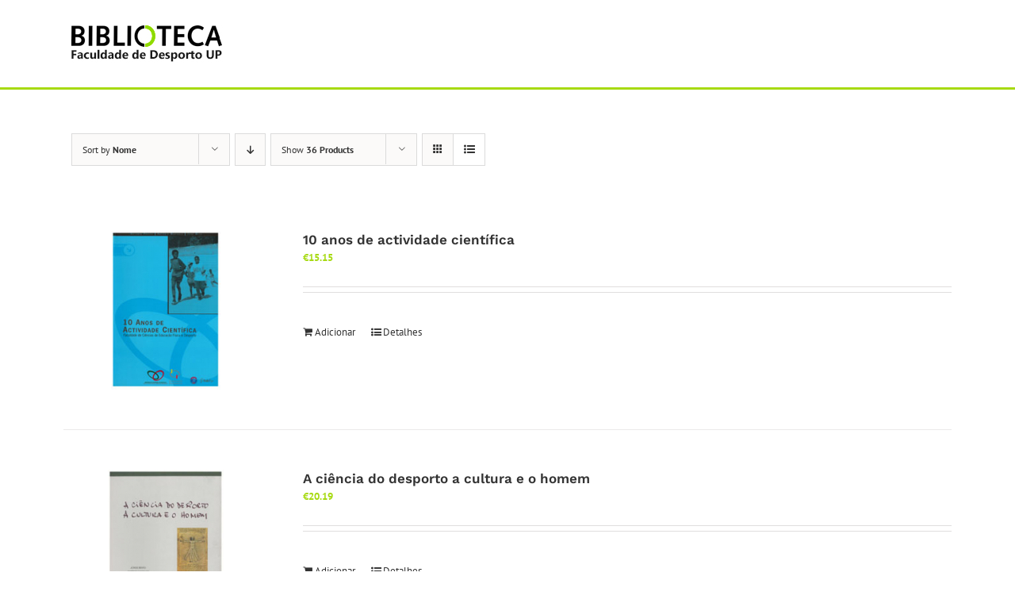

--- FILE ---
content_type: text/html; charset=UTF-8
request_url: https://biblioteca.fade.up.pt/livraria/loja/?product_orderby=name&product_count=36&product_order=asc&product_view=list
body_size: 20106
content:
<!DOCTYPE html>
<html class="avada-html-layout-wide avada-html-header-position-top" lang="pt-PT" prefix="og: http://ogp.me/ns# fb: http://ogp.me/ns/fb#">
<head>
	<meta http-equiv="X-UA-Compatible" content="IE=edge" />
	<meta http-equiv="Content-Type" content="text/html; charset=utf-8"/>
	<meta name="viewport" content="width=device-width, initial-scale=1" />
	<title>Loja &#8211; Biblioteca da FADEUP</title>
<meta name='robots' content='max-image-preview:large' />
<link rel='dns-prefetch' href='//code.tidio.co' />
<link rel="alternate" type="application/rss+xml" title="Biblioteca da FADEUP &raquo; Feed" href="https://biblioteca.fade.up.pt/feed/" />
<link rel="alternate" type="application/rss+xml" title="Biblioteca da FADEUP &raquo; Feed de comentários" href="https://biblioteca.fade.up.pt/comments/feed/" />
<link rel="alternate" type="text/calendar" title="Biblioteca da FADEUP &raquo; Feed iCal" href="https://biblioteca.fade.up.pt/events/?ical=1" />
					<link rel="shortcut icon" href="https://biblioteca.fade.up.pt/wp-content/uploads/sites/161/2017/11/favicon.jpg" type="image/x-icon" />
		
		
		
				<link rel="alternate" type="application/rss+xml" title="Feed de Biblioteca da FADEUP &raquo; Produtos" href="https://biblioteca.fade.up.pt/livraria/loja/feed/" />
				
		<meta property="og:locale" content="pt_PT"/>
		<meta property="og:type" content="article"/>
		<meta property="og:site_name" content="Biblioteca da FADEUP"/>
		<meta property="og:title" content="  Loja"/>
				<meta property="og:url" content="https://biblioteca.fade.up.pt/produto/10-anos-de-actividade-cientifica/"/>
																				<meta property="og:image" content="https://biblioteca.fade.up.pt/wp-content/uploads/sites/161/2017/12/10-anos-de-actividade-científica...-e1513604944978.jpg"/>
		<meta property="og:image:width" content="138"/>
		<meta property="og:image:height" content="200"/>
		<meta property="og:image:type" content="image/jpeg"/>
				<style id='wp-img-auto-sizes-contain-inline-css' type='text/css'>
img:is([sizes=auto i],[sizes^="auto," i]){contain-intrinsic-size:3000px 1500px}
/*# sourceURL=wp-img-auto-sizes-contain-inline-css */
</style>
<style id='wp-emoji-styles-inline-css' type='text/css'>

	img.wp-smiley, img.emoji {
		display: inline !important;
		border: none !important;
		box-shadow: none !important;
		height: 1em !important;
		width: 1em !important;
		margin: 0 0.07em !important;
		vertical-align: -0.1em !important;
		background: none !important;
		padding: 0 !important;
	}
/*# sourceURL=wp-emoji-styles-inline-css */
</style>
<link rel='stylesheet' id='bbp-default-css' href='https://biblioteca.fade.up.pt/wp-content/plugins/bbpress/templates/default/css/bbpress.min.css?ver=2.6.14' type='text/css' media='all' />
<link rel='stylesheet' id='contact-form-7-css' href='https://biblioteca.fade.up.pt/wp-content/plugins/contact-form-7/includes/css/styles.css?ver=6.1.4' type='text/css' media='all' />
<style id='woocommerce-inline-inline-css' type='text/css'>
.woocommerce form .form-row .required { visibility: visible; }
/*# sourceURL=woocommerce-inline-inline-css */
</style>
<link rel='stylesheet' id='fusion-dynamic-css-css' href='https://biblioteca.fade.up.pt/wp-content/uploads/sites/161/fusion-styles/_blog-161-879f2e7fd1f12ad2869afd246ca8f0fe.min.css?ver=3.13.3' type='text/css' media='all' />
<script type="text/javascript" src="https://biblioteca.fade.up.pt/wp-includes/js/jquery/jquery.min.js?ver=3.7.1" id="jquery-core-js"></script>
<script type="text/javascript" src="https://biblioteca.fade.up.pt/wp-includes/js/jquery/jquery-migrate.min.js?ver=3.4.1" id="jquery-migrate-js"></script>
<script type="text/javascript" src="https://biblioteca.fade.up.pt/wp-content/plugins/woocommerce/assets/js/jquery-blockui/jquery.blockUI.min.js?ver=2.7.0-wc.10.4.3" id="wc-jquery-blockui-js" defer="defer" data-wp-strategy="defer"></script>
<script type="text/javascript" id="wc-add-to-cart-js-extra">
/* <![CDATA[ */
var wc_add_to_cart_params = {"ajax_url":"/wp-admin/admin-ajax.php","wc_ajax_url":"/?wc-ajax=%%endpoint%%","i18n_view_cart":"Ver carrinho","cart_url":"https://biblioteca.fade.up.pt/carrinho/","is_cart":"","cart_redirect_after_add":"no"};
//# sourceURL=wc-add-to-cart-js-extra
/* ]]> */
</script>
<script type="text/javascript" src="https://biblioteca.fade.up.pt/wp-content/plugins/woocommerce/assets/js/frontend/add-to-cart.min.js?ver=10.4.3" id="wc-add-to-cart-js" defer="defer" data-wp-strategy="defer"></script>
<script type="text/javascript" src="https://biblioteca.fade.up.pt/wp-content/plugins/woocommerce/assets/js/js-cookie/js.cookie.min.js?ver=2.1.4-wc.10.4.3" id="wc-js-cookie-js" defer="defer" data-wp-strategy="defer"></script>
<script type="text/javascript" id="woocommerce-js-extra">
/* <![CDATA[ */
var woocommerce_params = {"ajax_url":"/wp-admin/admin-ajax.php","wc_ajax_url":"/?wc-ajax=%%endpoint%%","i18n_password_show":"Show password","i18n_password_hide":"Hide password"};
//# sourceURL=woocommerce-js-extra
/* ]]> */
</script>
<script type="text/javascript" src="https://biblioteca.fade.up.pt/wp-content/plugins/woocommerce/assets/js/frontend/woocommerce.min.js?ver=10.4.3" id="woocommerce-js" defer="defer" data-wp-strategy="defer"></script>
<link rel="https://api.w.org/" href="https://biblioteca.fade.up.pt/wp-json/" /><link rel="EditURI" type="application/rsd+xml" title="RSD" href="https://biblioteca.fade.up.pt/xmlrpc.php?rsd" />

<style type="text/css" id="csseditorglobal">
a.fusion-read-more{color:#4c4c4c}

icon:hover{color:#4c4c4c}

product-categories.cat-item cat-item-206  {
    display: none;
}

</style>
<style type="text/css" id="csseditorphone">
@media only screen  and (min-width: 320px)  and (max-width: 667px) {
@media only screen and (max-width: 767px) {
    #zona1#,zona2#,corpol1#,corpol2#,corpol3#,rodape1#,rodape2#,rodape3{
    width:100%;/*The width is 100%, when the viewport is 800px or smaller*/
  }
    
    }
}
</style>
<meta name="tec-api-version" content="v1"><meta name="tec-api-origin" content="https://biblioteca.fade.up.pt"><link rel="alternate" href="https://biblioteca.fade.up.pt/wp-json/tribe/events/v1/" /><!-- Analytics by WP Statistics - https://wp-statistics.com -->
<style type="text/css" id="css-fb-visibility">@media screen and (max-width: 640px){.fusion-no-small-visibility{display:none !important;}body .sm-text-align-center{text-align:center !important;}body .sm-text-align-left{text-align:left !important;}body .sm-text-align-right{text-align:right !important;}body .sm-flex-align-center{justify-content:center !important;}body .sm-flex-align-flex-start{justify-content:flex-start !important;}body .sm-flex-align-flex-end{justify-content:flex-end !important;}body .sm-mx-auto{margin-left:auto !important;margin-right:auto !important;}body .sm-ml-auto{margin-left:auto !important;}body .sm-mr-auto{margin-right:auto !important;}body .fusion-absolute-position-small{position:absolute;top:auto;width:100%;}.awb-sticky.awb-sticky-small{ position: sticky; top: var(--awb-sticky-offset,0); }}@media screen and (min-width: 641px) and (max-width: 1024px){.fusion-no-medium-visibility{display:none !important;}body .md-text-align-center{text-align:center !important;}body .md-text-align-left{text-align:left !important;}body .md-text-align-right{text-align:right !important;}body .md-flex-align-center{justify-content:center !important;}body .md-flex-align-flex-start{justify-content:flex-start !important;}body .md-flex-align-flex-end{justify-content:flex-end !important;}body .md-mx-auto{margin-left:auto !important;margin-right:auto !important;}body .md-ml-auto{margin-left:auto !important;}body .md-mr-auto{margin-right:auto !important;}body .fusion-absolute-position-medium{position:absolute;top:auto;width:100%;}.awb-sticky.awb-sticky-medium{ position: sticky; top: var(--awb-sticky-offset,0); }}@media screen and (min-width: 1025px){.fusion-no-large-visibility{display:none !important;}body .lg-text-align-center{text-align:center !important;}body .lg-text-align-left{text-align:left !important;}body .lg-text-align-right{text-align:right !important;}body .lg-flex-align-center{justify-content:center !important;}body .lg-flex-align-flex-start{justify-content:flex-start !important;}body .lg-flex-align-flex-end{justify-content:flex-end !important;}body .lg-mx-auto{margin-left:auto !important;margin-right:auto !important;}body .lg-ml-auto{margin-left:auto !important;}body .lg-mr-auto{margin-right:auto !important;}body .fusion-absolute-position-large{position:absolute;top:auto;width:100%;}.awb-sticky.awb-sticky-large{ position: sticky; top: var(--awb-sticky-offset,0); }}</style>	<noscript><style>.woocommerce-product-gallery{ opacity: 1 !important; }</style></noscript>
	<style type="text/css">.recentcomments a{display:inline !important;padding:0 !important;margin:0 !important;}</style><link rel="preconnect" href="//code.tidio.co">		<script type="text/javascript">
			var doc = document.documentElement;
			doc.setAttribute( 'data-useragent', navigator.userAgent );
		</script>
		
<!-- BEGIN Tracking code for Matomo -->
<script type="text/javascript">var _paq = window._paq || []; _paq.push(["trackPageView"]); _paq.push(["enableLinkTracking"]); (function() { var u="https://piwik.up.pt/"; _paq.push(["setTrackerUrl", u+"piwik.php"]); _paq.push(["setSiteId", "119"]); var d=document, g=d.createElement("script"), s=d.getElementsByTagName("script")[0]; g.type="text/javascript"; g.defer=true; g.async=true; g.src=u+"piwik.js"; s.parentNode.insertBefore(g,s); })();</script>
<!-- END Tracking code for Matomo -->


	<style id='global-styles-inline-css' type='text/css'>
:root{--wp--preset--aspect-ratio--square: 1;--wp--preset--aspect-ratio--4-3: 4/3;--wp--preset--aspect-ratio--3-4: 3/4;--wp--preset--aspect-ratio--3-2: 3/2;--wp--preset--aspect-ratio--2-3: 2/3;--wp--preset--aspect-ratio--16-9: 16/9;--wp--preset--aspect-ratio--9-16: 9/16;--wp--preset--color--black: #000000;--wp--preset--color--cyan-bluish-gray: #abb8c3;--wp--preset--color--white: #ffffff;--wp--preset--color--pale-pink: #f78da7;--wp--preset--color--vivid-red: #cf2e2e;--wp--preset--color--luminous-vivid-orange: #ff6900;--wp--preset--color--luminous-vivid-amber: #fcb900;--wp--preset--color--light-green-cyan: #7bdcb5;--wp--preset--color--vivid-green-cyan: #00d084;--wp--preset--color--pale-cyan-blue: #8ed1fc;--wp--preset--color--vivid-cyan-blue: #0693e3;--wp--preset--color--vivid-purple: #9b51e0;--wp--preset--color--awb-color-1: rgba(255,255,255,1);--wp--preset--color--awb-color-2: rgba(246,246,246,1);--wp--preset--color--awb-color-3: rgba(235,234,234,1);--wp--preset--color--awb-color-4: rgba(224,222,222,1);--wp--preset--color--awb-color-5: rgba(167,218,19,1);--wp--preset--color--awb-color-6: rgba(160,206,78,1);--wp--preset--color--awb-color-7: rgba(116,116,116,1);--wp--preset--color--awb-color-8: rgba(51,51,51,1);--wp--preset--color--awb-color-custom-10: rgba(232,232,232,1);--wp--preset--color--awb-color-custom-11: rgba(235,234,234,0.8);--wp--preset--color--awb-color-custom-12: rgba(249,249,249,1);--wp--preset--color--awb-color-custom-13: rgba(140,137,137,1);--wp--preset--color--awb-color-custom-14: rgba(191,191,191,1);--wp--preset--gradient--vivid-cyan-blue-to-vivid-purple: linear-gradient(135deg,rgb(6,147,227) 0%,rgb(155,81,224) 100%);--wp--preset--gradient--light-green-cyan-to-vivid-green-cyan: linear-gradient(135deg,rgb(122,220,180) 0%,rgb(0,208,130) 100%);--wp--preset--gradient--luminous-vivid-amber-to-luminous-vivid-orange: linear-gradient(135deg,rgb(252,185,0) 0%,rgb(255,105,0) 100%);--wp--preset--gradient--luminous-vivid-orange-to-vivid-red: linear-gradient(135deg,rgb(255,105,0) 0%,rgb(207,46,46) 100%);--wp--preset--gradient--very-light-gray-to-cyan-bluish-gray: linear-gradient(135deg,rgb(238,238,238) 0%,rgb(169,184,195) 100%);--wp--preset--gradient--cool-to-warm-spectrum: linear-gradient(135deg,rgb(74,234,220) 0%,rgb(151,120,209) 20%,rgb(207,42,186) 40%,rgb(238,44,130) 60%,rgb(251,105,98) 80%,rgb(254,248,76) 100%);--wp--preset--gradient--blush-light-purple: linear-gradient(135deg,rgb(255,206,236) 0%,rgb(152,150,240) 100%);--wp--preset--gradient--blush-bordeaux: linear-gradient(135deg,rgb(254,205,165) 0%,rgb(254,45,45) 50%,rgb(107,0,62) 100%);--wp--preset--gradient--luminous-dusk: linear-gradient(135deg,rgb(255,203,112) 0%,rgb(199,81,192) 50%,rgb(65,88,208) 100%);--wp--preset--gradient--pale-ocean: linear-gradient(135deg,rgb(255,245,203) 0%,rgb(182,227,212) 50%,rgb(51,167,181) 100%);--wp--preset--gradient--electric-grass: linear-gradient(135deg,rgb(202,248,128) 0%,rgb(113,206,126) 100%);--wp--preset--gradient--midnight: linear-gradient(135deg,rgb(2,3,129) 0%,rgb(40,116,252) 100%);--wp--preset--font-size--small: 9.75px;--wp--preset--font-size--medium: 20px;--wp--preset--font-size--large: 19.5px;--wp--preset--font-size--x-large: 42px;--wp--preset--font-size--normal: 13px;--wp--preset--font-size--xlarge: 26px;--wp--preset--font-size--huge: 39px;--wp--preset--spacing--20: 0.44rem;--wp--preset--spacing--30: 0.67rem;--wp--preset--spacing--40: 1rem;--wp--preset--spacing--50: 1.5rem;--wp--preset--spacing--60: 2.25rem;--wp--preset--spacing--70: 3.38rem;--wp--preset--spacing--80: 5.06rem;--wp--preset--shadow--natural: 6px 6px 9px rgba(0, 0, 0, 0.2);--wp--preset--shadow--deep: 12px 12px 50px rgba(0, 0, 0, 0.4);--wp--preset--shadow--sharp: 6px 6px 0px rgba(0, 0, 0, 0.2);--wp--preset--shadow--outlined: 6px 6px 0px -3px rgb(255, 255, 255), 6px 6px rgb(0, 0, 0);--wp--preset--shadow--crisp: 6px 6px 0px rgb(0, 0, 0);}:where(.is-layout-flex){gap: 0.5em;}:where(.is-layout-grid){gap: 0.5em;}body .is-layout-flex{display: flex;}.is-layout-flex{flex-wrap: wrap;align-items: center;}.is-layout-flex > :is(*, div){margin: 0;}body .is-layout-grid{display: grid;}.is-layout-grid > :is(*, div){margin: 0;}:where(.wp-block-columns.is-layout-flex){gap: 2em;}:where(.wp-block-columns.is-layout-grid){gap: 2em;}:where(.wp-block-post-template.is-layout-flex){gap: 1.25em;}:where(.wp-block-post-template.is-layout-grid){gap: 1.25em;}.has-black-color{color: var(--wp--preset--color--black) !important;}.has-cyan-bluish-gray-color{color: var(--wp--preset--color--cyan-bluish-gray) !important;}.has-white-color{color: var(--wp--preset--color--white) !important;}.has-pale-pink-color{color: var(--wp--preset--color--pale-pink) !important;}.has-vivid-red-color{color: var(--wp--preset--color--vivid-red) !important;}.has-luminous-vivid-orange-color{color: var(--wp--preset--color--luminous-vivid-orange) !important;}.has-luminous-vivid-amber-color{color: var(--wp--preset--color--luminous-vivid-amber) !important;}.has-light-green-cyan-color{color: var(--wp--preset--color--light-green-cyan) !important;}.has-vivid-green-cyan-color{color: var(--wp--preset--color--vivid-green-cyan) !important;}.has-pale-cyan-blue-color{color: var(--wp--preset--color--pale-cyan-blue) !important;}.has-vivid-cyan-blue-color{color: var(--wp--preset--color--vivid-cyan-blue) !important;}.has-vivid-purple-color{color: var(--wp--preset--color--vivid-purple) !important;}.has-black-background-color{background-color: var(--wp--preset--color--black) !important;}.has-cyan-bluish-gray-background-color{background-color: var(--wp--preset--color--cyan-bluish-gray) !important;}.has-white-background-color{background-color: var(--wp--preset--color--white) !important;}.has-pale-pink-background-color{background-color: var(--wp--preset--color--pale-pink) !important;}.has-vivid-red-background-color{background-color: var(--wp--preset--color--vivid-red) !important;}.has-luminous-vivid-orange-background-color{background-color: var(--wp--preset--color--luminous-vivid-orange) !important;}.has-luminous-vivid-amber-background-color{background-color: var(--wp--preset--color--luminous-vivid-amber) !important;}.has-light-green-cyan-background-color{background-color: var(--wp--preset--color--light-green-cyan) !important;}.has-vivid-green-cyan-background-color{background-color: var(--wp--preset--color--vivid-green-cyan) !important;}.has-pale-cyan-blue-background-color{background-color: var(--wp--preset--color--pale-cyan-blue) !important;}.has-vivid-cyan-blue-background-color{background-color: var(--wp--preset--color--vivid-cyan-blue) !important;}.has-vivid-purple-background-color{background-color: var(--wp--preset--color--vivid-purple) !important;}.has-black-border-color{border-color: var(--wp--preset--color--black) !important;}.has-cyan-bluish-gray-border-color{border-color: var(--wp--preset--color--cyan-bluish-gray) !important;}.has-white-border-color{border-color: var(--wp--preset--color--white) !important;}.has-pale-pink-border-color{border-color: var(--wp--preset--color--pale-pink) !important;}.has-vivid-red-border-color{border-color: var(--wp--preset--color--vivid-red) !important;}.has-luminous-vivid-orange-border-color{border-color: var(--wp--preset--color--luminous-vivid-orange) !important;}.has-luminous-vivid-amber-border-color{border-color: var(--wp--preset--color--luminous-vivid-amber) !important;}.has-light-green-cyan-border-color{border-color: var(--wp--preset--color--light-green-cyan) !important;}.has-vivid-green-cyan-border-color{border-color: var(--wp--preset--color--vivid-green-cyan) !important;}.has-pale-cyan-blue-border-color{border-color: var(--wp--preset--color--pale-cyan-blue) !important;}.has-vivid-cyan-blue-border-color{border-color: var(--wp--preset--color--vivid-cyan-blue) !important;}.has-vivid-purple-border-color{border-color: var(--wp--preset--color--vivid-purple) !important;}.has-vivid-cyan-blue-to-vivid-purple-gradient-background{background: var(--wp--preset--gradient--vivid-cyan-blue-to-vivid-purple) !important;}.has-light-green-cyan-to-vivid-green-cyan-gradient-background{background: var(--wp--preset--gradient--light-green-cyan-to-vivid-green-cyan) !important;}.has-luminous-vivid-amber-to-luminous-vivid-orange-gradient-background{background: var(--wp--preset--gradient--luminous-vivid-amber-to-luminous-vivid-orange) !important;}.has-luminous-vivid-orange-to-vivid-red-gradient-background{background: var(--wp--preset--gradient--luminous-vivid-orange-to-vivid-red) !important;}.has-very-light-gray-to-cyan-bluish-gray-gradient-background{background: var(--wp--preset--gradient--very-light-gray-to-cyan-bluish-gray) !important;}.has-cool-to-warm-spectrum-gradient-background{background: var(--wp--preset--gradient--cool-to-warm-spectrum) !important;}.has-blush-light-purple-gradient-background{background: var(--wp--preset--gradient--blush-light-purple) !important;}.has-blush-bordeaux-gradient-background{background: var(--wp--preset--gradient--blush-bordeaux) !important;}.has-luminous-dusk-gradient-background{background: var(--wp--preset--gradient--luminous-dusk) !important;}.has-pale-ocean-gradient-background{background: var(--wp--preset--gradient--pale-ocean) !important;}.has-electric-grass-gradient-background{background: var(--wp--preset--gradient--electric-grass) !important;}.has-midnight-gradient-background{background: var(--wp--preset--gradient--midnight) !important;}.has-small-font-size{font-size: var(--wp--preset--font-size--small) !important;}.has-medium-font-size{font-size: var(--wp--preset--font-size--medium) !important;}.has-large-font-size{font-size: var(--wp--preset--font-size--large) !important;}.has-x-large-font-size{font-size: var(--wp--preset--font-size--x-large) !important;}
/*# sourceURL=global-styles-inline-css */
</style>
<link rel='stylesheet' id='wc-blocks-style-css' href='https://biblioteca.fade.up.pt/wp-content/plugins/woocommerce/assets/client/blocks/wc-blocks.css?ver=wc-10.4.3' type='text/css' media='all' />
</head>

<body class="post-type-archive post-type-archive-product wp-theme-Avada theme-Avada woocommerce-shop woocommerce woocommerce-page woocommerce-no-js tribe-no-js page-template-avada fusion-image-hovers fusion-pagination-sizing fusion-button_type-flat fusion-button_span-no fusion-button_gradient-linear avada-image-rollover-circle-yes avada-image-rollover-yes avada-image-rollover-direction-left fusion-has-button-gradient fusion-body ltr fusion-sticky-header no-tablet-sticky-header no-mobile-sticky-header no-mobile-slidingbar avada-has-rev-slider-styles fusion-disable-outline fusion-sub-menu-fade mobile-logo-pos-left layout-wide-mode avada-has-boxed-modal-shadow-none layout-scroll-offset-full avada-has-zero-margin-offset-top fusion-top-header menu-text-align-left fusion-woo-product-design-classic fusion-woo-shop-page-columns-3 fusion-woo-related-columns-3 fusion-woo-archive-page-columns-3 fusion-woocommerce-equal-heights avada-has-woo-gallery-disabled woo-sale-badge-circle woo-outofstock-badge-top_bar mobile-menu-design-modern fusion-show-pagination-text fusion-header-layout-v1 avada-responsive avada-footer-fx-none avada-menu-highlight-style-bar fusion-search-form-clean fusion-main-menu-search-overlay fusion-avatar-circle avada-dropdown-styles avada-blog-layout-grid avada-blog-archive-layout-grid avada-ec-not-100-width avada-ec-meta-layout-sidebar avada-header-shadow-no avada-menu-icon-position-left avada-has-megamenu-shadow avada-has-mainmenu-dropdown-divider avada-has-main-nav-search-icon avada-has-breadcrumb-mobile-hidden avada-has-titlebar-hide avada-has-pagination-padding avada-flyout-menu-direction-fade avada-ec-views-v2" data-awb-post-id="14624">
	
<script type="text/javascript" id="bbp-swap-no-js-body-class">
	document.body.className = document.body.className.replace( 'bbp-no-js', 'bbp-js' );
</script>

	<a class="skip-link screen-reader-text" href="#content">Skip to content</a>

	<div id="boxed-wrapper">
		
		<div id="wrapper" class="fusion-wrapper">
			<div id="home" style="position:relative;top:-1px;"></div>
							
					
			<header class="fusion-header-wrapper">
				<div class="fusion-header-v1 fusion-logo-alignment fusion-logo-left fusion-sticky-menu- fusion-sticky-logo- fusion-mobile-logo-  fusion-mobile-menu-design-modern">
					<div class="fusion-header-sticky-height"></div>
<div class="fusion-header">
	<div class="fusion-row">
					<div class="fusion-logo" data-margin-top="31px" data-margin-bottom="31px" data-margin-left="0px" data-margin-right="0px">
			<a class="fusion-logo-link"  href="https://biblioteca.fade.up.pt/" >

						<!-- standard logo -->
			<img src="https://biblioteca.fade.up.pt/wp-content/uploads/sites/161/2017/12/logobiblio-3.jpg" srcset="https://biblioteca.fade.up.pt/wp-content/uploads/sites/161/2017/12/logobiblio-3.jpg 1x" width="191" height="48" alt="Biblioteca da FADEUP Logo" data-retina_logo_url="" class="fusion-standard-logo" />

			
					</a>
		</div>		<nav class="fusion-main-menu" aria-label="Main Menu"><div class="fusion-overlay-search">		<form role="search" class="searchform fusion-search-form  fusion-search-form-clean" method="get" action="https://biblioteca.fade.up.pt/">
			<div class="fusion-search-form-content">

				
				<div class="fusion-search-field search-field">
					<label><span class="screen-reader-text">Pesquisar</span>
													<input type="search" value="" name="s" class="s" placeholder="Pesquisar..." required aria-required="true" aria-label="Pesquisar..."/>
											</label>
				</div>
				<div class="fusion-search-button search-button">
					<input type="submit" class="fusion-search-submit searchsubmit" aria-label="Pesquisar" value="&#xf002;" />
									</div>

				
			</div>


			
		</form>
		<div class="fusion-search-spacer"></div><a href="#" role="button" aria-label="Close Search" class="fusion-close-search"></a></div></nav>
<nav class="fusion-mobile-nav-holder fusion-mobile-menu-text-align-left" aria-label="Main Menu Mobile"></nav>

					</div>
</div>
				</div>
				<div class="fusion-clearfix"></div>
			</header>
								
							<div id="sliders-container" class="fusion-slider-visibility">
					</div>
				
					
							
			
						<main id="main" class="clearfix ">
				<div class="fusion-row" style="">
		<div class="woocommerce-container">
			<section id="content" class=" full-width" style="width: 100%;">
		<header class="woocommerce-products-header">
	
	</header>
<div class="woocommerce-notices-wrapper"></div>
<div class="catalog-ordering fusion-clearfix">
			<div class="orderby-order-container">
			<ul class="orderby order-dropdown">
				<li>
					<span class="current-li">
						<span class="current-li-content">
														<a aria-haspopup="true">Sort by <strong>Nome</strong></a>
						</span>
					</span>
					<ul>
																			<li class="">
																<a href="?product_orderby=default&product_count=36&product_order=asc&product_view=list">Sort by <strong>Ordem predefinida</strong></a>
							</li>
												<li class="current">
														<a href="?product_orderby=name&product_count=36&product_order=asc&product_view=list">Sort by <strong>Nome</strong></a>
						</li>
						<li class="">
														<a href="?product_orderby=price&product_count=36&product_order=asc&product_view=list">Sort by <strong>Preço</strong></a>
						</li>
						<li class="">
														<a href="?product_orderby=date&product_count=36&product_order=asc&product_view=list">Sort by <strong>Data</strong></a>
						</li>
						<li class="">
														<a href="?product_orderby=popularity&product_count=36&product_order=asc&product_view=list">Sort by <strong>Popularidade</strong></a>
						</li>

											</ul>
				</li>
			</ul>

			<ul class="order">
															<li class="asc"><a aria-label="Descending order" aria-haspopup="true" href="?product_orderby=name&product_count=36&product_order=desc&product_view=list"><i class="awb-icon-arrow-down2" aria-hidden="true"></i></a></li>
												</ul>
		</div>

		<ul class="sort-count order-dropdown">
			<li>
				<span class="current-li">
					<a aria-haspopup="true">
						Show <strong>12 Products</strong>						</a>
					</span>
				<ul>
					<li class="">
						<a href="?product_orderby=name&product_count=12&product_order=asc&product_view=list">
							Show <strong>12 Products</strong>						</a>
					</li>
					<li class="">
						<a href="?product_orderby=name&product_count=24&product_order=asc&product_view=list">
							Show <strong>24 Products</strong>						</a>
					</li>
					<li class="current">
						<a href="?product_orderby=name&product_count=36&product_order=asc&product_view=list">
							Show <strong>36 Products</strong>						</a>
					</li>
				</ul>
			</li>
		</ul>
	
																<ul class="fusion-grid-list-view">
			<li class="fusion-grid-view-li">
				<a class="fusion-grid-view" aria-label="View as grid" aria-haspopup="true" href="?product_orderby=name&product_count=36&product_order=asc&product_view=grid"><i class="awb-icon-grid icomoon-grid" aria-hidden="true"></i></a>
			</li>
			<li class="fusion-list-view-li active-view">
				<a class="fusion-list-view" aria-haspopup="true" aria-label="View as list" href="?product_orderby=name&product_count=36&product_order=asc&product_view=list"><i class="awb-icon-list icomoon-list" aria-hidden="true"></i></a>
			</li>
		</ul>
	</div>
<ul class="products clearfix products-3">
<li class="product type-product post-14624 status-publish first instock product_cat-livros has-post-thumbnail shipping-taxable purchasable product-type-simple product-list-view">
	<div class="fusion-product-wrapper">
<a href="https://biblioteca.fade.up.pt/produto/10-anos-de-actividade-cientifica/" class="product-images" aria-label="10 anos de actividade científica">

<div class="featured-image">
		<img width="138" height="200" src="https://biblioteca.fade.up.pt/wp-content/uploads/sites/161/2017/12/10-anos-de-actividade-científica...-e1513604944978.jpg" class="attachment-woocommerce_thumbnail size-woocommerce_thumbnail wp-post-image" alt="10 anos de actividade científica..." decoding="async" />
						<div class="cart-loading"><i class="awb-icon-spinner" aria-hidden="true"></i></div>
			</div>
</a>
<div class="fusion-product-content">
	<div class="product-details">
		<div class="product-details-container">
<h3 class="product-title">
	<a href="https://biblioteca.fade.up.pt/produto/10-anos-de-actividade-cientifica/">
		10 anos de actividade científica	</a>
</h3>
<div class="fusion-price-rating">

	<span class="price"><span class="woocommerce-Price-amount amount"><bdi><span class="woocommerce-Price-currencySymbol">&euro;</span>15.15</bdi></span></span>
		</div>
	</div>
</div>


	<div class="product-excerpt product-list">
		<div class="fusion-content-sep sep-double sep-solid"></div>
		<div class="product-excerpt-container">
			<div class="post-content">
							</div>
		</div>
		<div class="product-buttons">
			<div class="product-buttons-container clearfix"> </div>
<a href="/livraria/loja/?product_orderby=name&#038;product_count=36&#038;product_order=asc&#038;product_view=list&#038;add-to-cart=14624" aria-describedby="woocommerce_loop_add_to_cart_link_describedby_14624" data-quantity="1" class="button product_type_simple add_to_cart_button ajax_add_to_cart" data-product_id="14624" data-product_sku="" aria-label="Adiciona ao carrinho: &ldquo;10 anos de actividade científica&rdquo;" rel="nofollow">Adicionar</a>	<span id="woocommerce_loop_add_to_cart_link_describedby_14624" class="screen-reader-text">
			</span>

<a href="https://biblioteca.fade.up.pt/produto/10-anos-de-actividade-cientifica/" class="show_details_button">
	Detalhes</a>


	</div>
	</div>

	</div> </div>
</li>
<li class="product type-product post-14654 status-publish instock product_cat-livros has-post-thumbnail shipping-taxable purchasable product-type-simple product-list-view">
	<div class="fusion-product-wrapper">
<a href="https://biblioteca.fade.up.pt/produto/a-ciencia-do-desporto-a-cultura-e-o-homem/" class="product-images" aria-label="A ciência do desporto a cultura e o homem">

<div class="featured-image">
		<img width="146" height="200" src="https://biblioteca.fade.up.pt/wp-content/uploads/sites/161/2017/12/A-ciência-do-desporto-a-cultura-e-o-homem-e1513605156602.jpg" class="attachment-woocommerce_thumbnail size-woocommerce_thumbnail wp-post-image" alt="A ciência do desporto a cultura e o homem" decoding="async" />
						<div class="cart-loading"><i class="awb-icon-spinner" aria-hidden="true"></i></div>
			</div>
</a>
<div class="fusion-product-content">
	<div class="product-details">
		<div class="product-details-container">
<h3 class="product-title">
	<a href="https://biblioteca.fade.up.pt/produto/a-ciencia-do-desporto-a-cultura-e-o-homem/">
		A ciência do desporto a cultura e o homem	</a>
</h3>
<div class="fusion-price-rating">

	<span class="price"><span class="woocommerce-Price-amount amount"><bdi><span class="woocommerce-Price-currencySymbol">&euro;</span>20.19</bdi></span></span>
		</div>
	</div>
</div>


	<div class="product-excerpt product-list">
		<div class="fusion-content-sep sep-double sep-solid"></div>
		<div class="product-excerpt-container">
			<div class="post-content">
							</div>
		</div>
		<div class="product-buttons">
			<div class="product-buttons-container clearfix"> </div>
<a href="/livraria/loja/?product_orderby=name&#038;product_count=36&#038;product_order=asc&#038;product_view=list&#038;add-to-cart=14654" aria-describedby="woocommerce_loop_add_to_cart_link_describedby_14654" data-quantity="1" class="button product_type_simple add_to_cart_button ajax_add_to_cart" data-product_id="14654" data-product_sku="" aria-label="Adiciona ao carrinho: &ldquo;A ciência do desporto a cultura e o homem&rdquo;" rel="nofollow">Adicionar</a>	<span id="woocommerce_loop_add_to_cart_link_describedby_14654" class="screen-reader-text">
			</span>

<a href="https://biblioteca.fade.up.pt/produto/a-ciencia-do-desporto-a-cultura-e-o-homem/" class="show_details_button">
	Detalhes</a>


	</div>
	</div>

	</div> </div>
</li>
<li class="product type-product post-14655 status-publish last instock product_cat-livros has-post-thumbnail shipping-taxable purchasable product-type-simple product-list-view">
	<div class="fusion-product-wrapper">
<a href="https://biblioteca.fade.up.pt/produto/a-fcdef-up-e-a-psicologia-do-desporto-as-atribuicoes-causais/" class="product-images" aria-label="A FCDEF-UP e a psicologia do desporto">

<div class="featured-image">
		<img width="172" height="200" src="https://biblioteca.fade.up.pt/wp-content/uploads/sites/161/2017/12/A-FCDEFUP-e-a-psicologia-do-desporto-as-atribuições-causais-e1513605263770.jpg" class="attachment-woocommerce_thumbnail size-woocommerce_thumbnail wp-post-image" alt="A FCDEF-UP e a psicologia do desporto: as atribuições causais" decoding="async" />
						<div class="cart-loading"><i class="awb-icon-spinner" aria-hidden="true"></i></div>
			</div>
</a>
<div class="fusion-product-content">
	<div class="product-details">
		<div class="product-details-container">
<h3 class="product-title">
	<a href="https://biblioteca.fade.up.pt/produto/a-fcdef-up-e-a-psicologia-do-desporto-as-atribuicoes-causais/">
		A FCDEF-UP e a psicologia do desporto	</a>
</h3>
<div class="fusion-price-rating">

	<span class="price"><span class="woocommerce-Price-amount amount"><bdi><span class="woocommerce-Price-currencySymbol">&euro;</span>15.15</bdi></span></span>
		</div>
	</div>
</div>


	<div class="product-excerpt product-list">
		<div class="fusion-content-sep sep-double sep-solid"></div>
		<div class="product-excerpt-container">
			<div class="post-content">
							</div>
		</div>
		<div class="product-buttons">
			<div class="product-buttons-container clearfix"> </div>
<a href="/livraria/loja/?product_orderby=name&#038;product_count=36&#038;product_order=asc&#038;product_view=list&#038;add-to-cart=14655" aria-describedby="woocommerce_loop_add_to_cart_link_describedby_14655" data-quantity="1" class="button product_type_simple add_to_cart_button ajax_add_to_cart" data-product_id="14655" data-product_sku="" aria-label="Adiciona ao carrinho: &ldquo;A FCDEF-UP e a psicologia do desporto&rdquo;" rel="nofollow">Adicionar</a>	<span id="woocommerce_loop_add_to_cart_link_describedby_14655" class="screen-reader-text">
			</span>

<a href="https://biblioteca.fade.up.pt/produto/a-fcdef-up-e-a-psicologia-do-desporto-as-atribuicoes-causais/" class="show_details_button">
	Detalhes</a>


	</div>
	</div>

	</div> </div>
</li>
<li class="product type-product post-14657 status-publish first instock product_cat-livros has-post-thumbnail shipping-taxable purchasable product-type-simple product-list-view">
	<div class="fusion-product-wrapper">
<a href="https://biblioteca.fade.up.pt/produto/a-fcdef-up-e-a-psicologia-do-desporto-estudos-sobre-motivacao/" class="product-images" aria-label="A FCDEF-UP e a psicologia do desporto">

<div class="featured-image">
		<img width="174" height="200" src="https://biblioteca.fade.up.pt/wp-content/uploads/sites/161/2017/12/A-FCDEF-UP-e-a-psicologia-do-desporto-estudos-sobre-motivação-e1513605355706.jpg" class="attachment-woocommerce_thumbnail size-woocommerce_thumbnail wp-post-image" alt="A FCDEF-UP e a psicologia do desporto: estudos sobre motivação" decoding="async" />
						<div class="cart-loading"><i class="awb-icon-spinner" aria-hidden="true"></i></div>
			</div>
</a>
<div class="fusion-product-content">
	<div class="product-details">
		<div class="product-details-container">
<h3 class="product-title">
	<a href="https://biblioteca.fade.up.pt/produto/a-fcdef-up-e-a-psicologia-do-desporto-estudos-sobre-motivacao/">
		A FCDEF-UP e a psicologia do desporto	</a>
</h3>
<div class="fusion-price-rating">

	<span class="price"><span class="woocommerce-Price-amount amount"><bdi><span class="woocommerce-Price-currencySymbol">&euro;</span>15.15</bdi></span></span>
		</div>
	</div>
</div>


	<div class="product-excerpt product-list">
		<div class="fusion-content-sep sep-double sep-solid"></div>
		<div class="product-excerpt-container">
			<div class="post-content">
							</div>
		</div>
		<div class="product-buttons">
			<div class="product-buttons-container clearfix"> </div>
<a href="/livraria/loja/?product_orderby=name&#038;product_count=36&#038;product_order=asc&#038;product_view=list&#038;add-to-cart=14657" aria-describedby="woocommerce_loop_add_to_cart_link_describedby_14657" data-quantity="1" class="button product_type_simple add_to_cart_button ajax_add_to_cart" data-product_id="14657" data-product_sku="" aria-label="Adiciona ao carrinho: &ldquo;A FCDEF-UP e a psicologia do desporto&rdquo;" rel="nofollow">Adicionar</a>	<span id="woocommerce_loop_add_to_cart_link_describedby_14657" class="screen-reader-text">
			</span>

<a href="https://biblioteca.fade.up.pt/produto/a-fcdef-up-e-a-psicologia-do-desporto-estudos-sobre-motivacao/" class="show_details_button">
	Detalhes</a>


	</div>
	</div>

	</div> </div>
</li>
<li class="product type-product post-14658 status-publish instock product_cat-livros has-post-thumbnail shipping-taxable purchasable product-type-simple product-list-view">
	<div class="fusion-product-wrapper">
<a href="https://biblioteca.fade.up.pt/produto/a-fcdef-up-e-a-actividade-fisica-adaptada-o-mestrado/" class="product-images" aria-label="A FCDEF.UP e a actividade física adaptada">

<div class="featured-image">
		<img width="172" height="200" src="https://biblioteca.fade.up.pt/wp-content/uploads/sites/161/2017/12/A-FCDEF.UP-e-a-actividade-física-adaptada-o-mestrado-e1513605443803.jpg" class="attachment-woocommerce_thumbnail size-woocommerce_thumbnail wp-post-image" alt="A FCDEF.UP e a actividade física adaptada: o mestrado" decoding="async" />
						<div class="cart-loading"><i class="awb-icon-spinner" aria-hidden="true"></i></div>
			</div>
</a>
<div class="fusion-product-content">
	<div class="product-details">
		<div class="product-details-container">
<h3 class="product-title">
	<a href="https://biblioteca.fade.up.pt/produto/a-fcdef-up-e-a-actividade-fisica-adaptada-o-mestrado/">
		A FCDEF.UP e a actividade física adaptada	</a>
</h3>
<div class="fusion-price-rating">

	<span class="price"><span class="woocommerce-Price-amount amount"><bdi><span class="woocommerce-Price-currencySymbol">&euro;</span>12.62</bdi></span></span>
		</div>
	</div>
</div>


	<div class="product-excerpt product-list">
		<div class="fusion-content-sep sep-double sep-solid"></div>
		<div class="product-excerpt-container">
			<div class="post-content">
							</div>
		</div>
		<div class="product-buttons">
			<div class="product-buttons-container clearfix"> </div>
<a href="/livraria/loja/?product_orderby=name&#038;product_count=36&#038;product_order=asc&#038;product_view=list&#038;add-to-cart=14658" aria-describedby="woocommerce_loop_add_to_cart_link_describedby_14658" data-quantity="1" class="button product_type_simple add_to_cart_button ajax_add_to_cart" data-product_id="14658" data-product_sku="" aria-label="Adiciona ao carrinho: &ldquo;A FCDEF.UP e a actividade física adaptada&rdquo;" rel="nofollow">Adicionar</a>	<span id="woocommerce_loop_add_to_cart_link_describedby_14658" class="screen-reader-text">
			</span>

<a href="https://biblioteca.fade.up.pt/produto/a-fcdef-up-e-a-actividade-fisica-adaptada-o-mestrado/" class="show_details_button">
	Detalhes</a>


	</div>
	</div>

	</div> </div>
</li>
<li class="product type-product post-14661 status-publish last instock product_cat-livros has-post-thumbnail shipping-taxable purchasable product-type-simple product-list-view">
	<div class="fusion-product-wrapper">
<a href="https://biblioteca.fade.up.pt/produto/a-investigacao-em-futebol-estudos-ibericos/" class="product-images" aria-label="A investigação em futebol">

<div class="featured-image">
		<img width="142" height="200" src="https://biblioteca.fade.up.pt/wp-content/uploads/sites/161/2017/12/A-Investigação-em-futebol-estudos-ibéricos-e1513605543148.jpg" class="attachment-woocommerce_thumbnail size-woocommerce_thumbnail wp-post-image" alt="A Investigação em futebol: estudos ibéricos" decoding="async" />
						<div class="cart-loading"><i class="awb-icon-spinner" aria-hidden="true"></i></div>
			</div>
</a>
<div class="fusion-product-content">
	<div class="product-details">
		<div class="product-details-container">
<h3 class="product-title">
	<a href="https://biblioteca.fade.up.pt/produto/a-investigacao-em-futebol-estudos-ibericos/">
		A investigação em futebol	</a>
</h3>
<div class="fusion-price-rating">

	<span class="price"><span class="woocommerce-Price-amount amount"><bdi><span class="woocommerce-Price-currencySymbol">&euro;</span>15.15</bdi></span></span>
		</div>
	</div>
</div>


	<div class="product-excerpt product-list">
		<div class="fusion-content-sep sep-double sep-solid"></div>
		<div class="product-excerpt-container">
			<div class="post-content">
							</div>
		</div>
		<div class="product-buttons">
			<div class="product-buttons-container clearfix"> </div>
<a href="/livraria/loja/?product_orderby=name&#038;product_count=36&#038;product_order=asc&#038;product_view=list&#038;add-to-cart=14661" aria-describedby="woocommerce_loop_add_to_cart_link_describedby_14661" data-quantity="1" class="button product_type_simple add_to_cart_button ajax_add_to_cart" data-product_id="14661" data-product_sku="" aria-label="Adiciona ao carrinho: &ldquo;A investigação em futebol&rdquo;" rel="nofollow">Adicionar</a>	<span id="woocommerce_loop_add_to_cart_link_describedby_14661" class="screen-reader-text">
			</span>

<a href="https://biblioteca.fade.up.pt/produto/a-investigacao-em-futebol-estudos-ibericos/" class="show_details_button">
	Detalhes</a>


	</div>
	</div>

	</div> </div>
</li>
<li class="product type-product post-14664 status-publish first outofstock product_cat-livros has-post-thumbnail shipping-taxable purchasable product-type-simple product-list-view">
	<div class="fusion-product-wrapper">
<a href="https://biblioteca.fade.up.pt/produto/a-narrativa-pessoal-enquanto-instrumento-de-investigacao-e-de-autoconhecimento/" class="product-images" aria-label="A narrativa pessoal enquanto instrumento de investigação e de autoconhecimento">
<div class="fusion-woo-badges-wrapper">
	<div class="fusion-out-of-stock">
		<div class="fusion-position-text">
			Out of stock		</div>
	</div>
</div><div class="featured-image">
		<img width="142" height="200" src="https://biblioteca.fade.up.pt/wp-content/uploads/sites/161/2017/12/A-narrativa-pessoal-enquanto-instrumento-de-investigação-e-de-autoconhecimento-e1513605631567.jpg" class="attachment-woocommerce_thumbnail size-woocommerce_thumbnail wp-post-image" alt="A narrativa pessoal enquanto instrumento de investigação e de autoconhecimento" decoding="async" />
						<div class="cart-loading"><i class="awb-icon-spinner" aria-hidden="true"></i></div>
			</div>
</a>
<div class="fusion-product-content">
	<div class="product-details">
		<div class="product-details-container">
<h3 class="product-title">
	<a href="https://biblioteca.fade.up.pt/produto/a-narrativa-pessoal-enquanto-instrumento-de-investigacao-e-de-autoconhecimento/">
		A narrativa pessoal enquanto instrumento de investigação e de autoconhecimento	</a>
</h3>
<div class="fusion-price-rating">

	<span class="price"><span class="woocommerce-Price-amount amount"><bdi><span class="woocommerce-Price-currencySymbol">&euro;</span>10.10</bdi></span></span>
		</div>
	</div>
</div>


	<div class="product-excerpt product-list">
		<div class="fusion-content-sep sep-double sep-solid"></div>
		<div class="product-excerpt-container">
			<div class="post-content">
							</div>
		</div>
		<div class="product-buttons">
			<div class="product-buttons-container clearfix"> </div>

<a href="https://biblioteca.fade.up.pt/produto/a-narrativa-pessoal-enquanto-instrumento-de-investigacao-e-de-autoconhecimento/" class="show_details_button" style="float:none;max-width:none;text-align:center;">
	Detalhes</a>


	</div>
	</div>

	</div> </div>
</li>
<li class="product type-product post-14667 status-publish instock product_cat-livros has-post-thumbnail shipping-taxable purchasable product-type-simple product-list-view">
	<div class="fusion-product-wrapper">
<a href="https://biblioteca.fade.up.pt/produto/a-qualidade-de-vida-no-idoso-o-papel-da-actividade-fisica/" class="product-images" aria-label="A qualidade de vida no idoso">

<div class="featured-image">
		<img width="166" height="200" src="https://biblioteca.fade.up.pt/wp-content/uploads/sites/161/2017/12/A-Qualidade-de-vida-no-idoso-o-papel-da-actividade-física-e1513605790944.jpg" class="attachment-woocommerce_thumbnail size-woocommerce_thumbnail wp-post-image" alt="A Qualidade de vida no idoso: o papel da actividade física" decoding="async" />
						<div class="cart-loading"><i class="awb-icon-spinner" aria-hidden="true"></i></div>
			</div>
</a>
<div class="fusion-product-content">
	<div class="product-details">
		<div class="product-details-container">
<h3 class="product-title">
	<a href="https://biblioteca.fade.up.pt/produto/a-qualidade-de-vida-no-idoso-o-papel-da-actividade-fisica/">
		A qualidade de vida no idoso	</a>
</h3>
<div class="fusion-price-rating">

	<span class="price"><span class="woocommerce-Price-amount amount"><bdi><span class="woocommerce-Price-currencySymbol">&euro;</span>10.10</bdi></span></span>
		</div>
	</div>
</div>


	<div class="product-excerpt product-list">
		<div class="fusion-content-sep sep-double sep-solid"></div>
		<div class="product-excerpt-container">
			<div class="post-content">
							</div>
		</div>
		<div class="product-buttons">
			<div class="product-buttons-container clearfix"> </div>
<a href="/livraria/loja/?product_orderby=name&#038;product_count=36&#038;product_order=asc&#038;product_view=list&#038;add-to-cart=14667" aria-describedby="woocommerce_loop_add_to_cart_link_describedby_14667" data-quantity="1" class="button product_type_simple add_to_cart_button ajax_add_to_cart" data-product_id="14667" data-product_sku="" aria-label="Adiciona ao carrinho: &ldquo;A qualidade de vida no idoso&rdquo;" rel="nofollow">Adicionar</a>	<span id="woocommerce_loop_add_to_cart_link_describedby_14667" class="screen-reader-text">
			</span>

<a href="https://biblioteca.fade.up.pt/produto/a-qualidade-de-vida-no-idoso-o-papel-da-actividade-fisica/" class="show_details_button">
	Detalhes</a>


	</div>
	</div>

	</div> </div>
</li>
<li class="product type-product post-14472 status-publish last instock product_cat-livros has-post-thumbnail shipping-taxable purchasable product-type-simple product-list-view">
	<div class="fusion-product-wrapper">
<a href="https://biblioteca.fade.up.pt/produto/a-tomada-de-decisao-nos-jogos-desportivos-coletivos-2/" class="product-images" aria-label="A tomada de decisão nos jogos desportivos coletivos">

<div class="featured-image">
		<img width="141" height="200" src="https://biblioteca.fade.up.pt/wp-content/uploads/sites/161/2017/12/x22_p-e1513599123799.jpg" class="attachment-woocommerce_thumbnail size-woocommerce_thumbnail wp-post-image" alt="A tomada de decisão nos jogos desportivos coletivos" decoding="async" />
						<div class="cart-loading"><i class="awb-icon-spinner" aria-hidden="true"></i></div>
			</div>
</a>
<div class="fusion-product-content">
	<div class="product-details">
		<div class="product-details-container">
<h3 class="product-title">
	<a href="https://biblioteca.fade.up.pt/produto/a-tomada-de-decisao-nos-jogos-desportivos-coletivos-2/">
		A tomada de decisão nos jogos desportivos coletivos	</a>
</h3>
<div class="fusion-price-rating">

	<span class="price"><span class="woocommerce-Price-amount amount"><bdi><span class="woocommerce-Price-currencySymbol">&euro;</span>10.00</bdi></span></span>
		</div>
	</div>
</div>


	<div class="product-excerpt product-list">
		<div class="fusion-content-sep sep-double sep-solid"></div>
		<div class="product-excerpt-container">
			<div class="post-content">
							</div>
		</div>
		<div class="product-buttons">
			<div class="product-buttons-container clearfix"> </div>
<a href="/livraria/loja/?product_orderby=name&#038;product_count=36&#038;product_order=asc&#038;product_view=list&#038;add-to-cart=14472" aria-describedby="woocommerce_loop_add_to_cart_link_describedby_14472" data-quantity="1" class="button product_type_simple add_to_cart_button ajax_add_to_cart" data-product_id="14472" data-product_sku="" aria-label="Adiciona ao carrinho: &ldquo;A tomada de decisão nos jogos desportivos coletivos&rdquo;" rel="nofollow">Adicionar</a>	<span id="woocommerce_loop_add_to_cart_link_describedby_14472" class="screen-reader-text">
			</span>

<a href="https://biblioteca.fade.up.pt/produto/a-tomada-de-decisao-nos-jogos-desportivos-coletivos-2/" class="show_details_button">
	Detalhes</a>


	</div>
	</div>

	</div> </div>
</li>
<li class="product type-product post-14534 status-publish first instock product_cat-livros has-post-thumbnail shipping-taxable purchasable product-type-simple product-list-view">
	<div class="fusion-product-wrapper">
<a href="https://biblioteca.fade.up.pt/produto/abalos-na-torre-de-marfim/" class="product-images" aria-label="Abalos na torre de marfim">

<div class="featured-image">
		<img width="140" height="200" src="https://biblioteca.fade.up.pt/wp-content/uploads/sites/161/2017/12/3350191312201611021445436690.jpg" class="attachment-woocommerce_thumbnail size-woocommerce_thumbnail wp-post-image" alt="Abalos na torre de marfim" decoding="async" />
						<div class="cart-loading"><i class="awb-icon-spinner" aria-hidden="true"></i></div>
			</div>
</a>
<div class="fusion-product-content">
	<div class="product-details">
		<div class="product-details-container">
<h3 class="product-title">
	<a href="https://biblioteca.fade.up.pt/produto/abalos-na-torre-de-marfim/">
		Abalos na torre de marfim	</a>
</h3>
<div class="fusion-price-rating">

	<span class="price"><span class="woocommerce-Price-amount amount"><bdi><span class="woocommerce-Price-currencySymbol">&euro;</span>10.00</bdi></span></span>
		</div>
	</div>
</div>


	<div class="product-excerpt product-list">
		<div class="fusion-content-sep sep-double sep-solid"></div>
		<div class="product-excerpt-container">
			<div class="post-content">
							</div>
		</div>
		<div class="product-buttons">
			<div class="product-buttons-container clearfix"> </div>
<a href="/livraria/loja/?product_orderby=name&#038;product_count=36&#038;product_order=asc&#038;product_view=list&#038;add-to-cart=14534" aria-describedby="woocommerce_loop_add_to_cart_link_describedby_14534" data-quantity="1" class="button product_type_simple add_to_cart_button ajax_add_to_cart" data-product_id="14534" data-product_sku="" aria-label="Adiciona ao carrinho: &ldquo;Abalos na torre de marfim&rdquo;" rel="nofollow">Adicionar</a>	<span id="woocommerce_loop_add_to_cart_link_describedby_14534" class="screen-reader-text">
			</span>

<a href="https://biblioteca.fade.up.pt/produto/abalos-na-torre-de-marfim/" class="show_details_button">
	Detalhes</a>


	</div>
	</div>

	</div> </div>
</li>
<li class="product type-product post-14669 status-publish instock product_cat-livros has-post-thumbnail shipping-taxable purchasable product-type-simple product-list-view">
	<div class="fusion-product-wrapper">
<a href="https://biblioteca.fade.up.pt/produto/actividade-fisica-e-aptidao-fisica-associada-a-saude/" class="product-images" aria-label="Actividade física e aptidão física associada à saúde">

<div class="featured-image">
		<img width="254" height="200" src="https://biblioteca.fade.up.pt/wp-content/uploads/sites/161/2017/12/Actividade-Fisica-e-Aptidão-Fisica-Associada-à-Saude-e1513768701481.jpg" class="attachment-woocommerce_thumbnail size-woocommerce_thumbnail wp-post-image" alt="Actividade Fisica e Aptidão Fisica Associada à Saude" decoding="async" />
						<div class="cart-loading"><i class="awb-icon-spinner" aria-hidden="true"></i></div>
			</div>
</a>
<div class="fusion-product-content">
	<div class="product-details">
		<div class="product-details-container">
<h3 class="product-title">
	<a href="https://biblioteca.fade.up.pt/produto/actividade-fisica-e-aptidao-fisica-associada-a-saude/">
		Actividade física e aptidão física associada à saúde	</a>
</h3>
<div class="fusion-price-rating">

	<span class="price"><span class="woocommerce-Price-amount amount"><bdi><span class="woocommerce-Price-currencySymbol">&euro;</span>10.10</bdi></span></span>
		</div>
	</div>
</div>


	<div class="product-excerpt product-list">
		<div class="fusion-content-sep sep-double sep-solid"></div>
		<div class="product-excerpt-container">
			<div class="post-content">
							</div>
		</div>
		<div class="product-buttons">
			<div class="product-buttons-container clearfix"> </div>
<a href="/livraria/loja/?product_orderby=name&#038;product_count=36&#038;product_order=asc&#038;product_view=list&#038;add-to-cart=14669" aria-describedby="woocommerce_loop_add_to_cart_link_describedby_14669" data-quantity="1" class="button product_type_simple add_to_cart_button ajax_add_to_cart" data-product_id="14669" data-product_sku="" aria-label="Adiciona ao carrinho: &ldquo;Actividade física e aptidão física associada à saúde&rdquo;" rel="nofollow">Adicionar</a>	<span id="woocommerce_loop_add_to_cart_link_describedby_14669" class="screen-reader-text">
			</span>

<a href="https://biblioteca.fade.up.pt/produto/actividade-fisica-e-aptidao-fisica-associada-a-saude/" class="show_details_button">
	Detalhes</a>


	</div>
	</div>

	</div> </div>
</li>
<li class="product type-product post-14675 status-publish last instock product_cat-livros has-post-thumbnail shipping-taxable purchasable product-type-simple product-list-view">
	<div class="fusion-product-wrapper">
<a href="https://biblioteca.fade.up.pt/produto/actividade-fisica-e-desporto-fundamentos-e-contextos/" class="product-images" aria-label="Actividade física e desporto">

<div class="featured-image">
		<img width="160" height="200" src="https://biblioteca.fade.up.pt/wp-content/uploads/sites/161/2017/12/Digitalizar0024.jpg" class="attachment-woocommerce_thumbnail size-woocommerce_thumbnail wp-post-image" alt="Actividade física e desporto: fundamentos e contextos" decoding="async" />
						<div class="cart-loading"><i class="awb-icon-spinner" aria-hidden="true"></i></div>
			</div>
</a>
<div class="fusion-product-content">
	<div class="product-details">
		<div class="product-details-container">
<h3 class="product-title">
	<a href="https://biblioteca.fade.up.pt/produto/actividade-fisica-e-desporto-fundamentos-e-contextos/">
		Actividade física e desporto	</a>
</h3>
<div class="fusion-price-rating">

	<span class="price"><span class="woocommerce-Price-amount amount"><bdi><span class="woocommerce-Price-currencySymbol">&euro;</span>10.10</bdi></span></span>
		</div>
	</div>
</div>


	<div class="product-excerpt product-list">
		<div class="fusion-content-sep sep-double sep-solid"></div>
		<div class="product-excerpt-container">
			<div class="post-content">
							</div>
		</div>
		<div class="product-buttons">
			<div class="product-buttons-container clearfix"> </div>
<a href="/livraria/loja/?product_orderby=name&#038;product_count=36&#038;product_order=asc&#038;product_view=list&#038;add-to-cart=14675" aria-describedby="woocommerce_loop_add_to_cart_link_describedby_14675" data-quantity="1" class="button product_type_simple add_to_cart_button ajax_add_to_cart" data-product_id="14675" data-product_sku="" aria-label="Adiciona ao carrinho: &ldquo;Actividade física e desporto&rdquo;" rel="nofollow">Adicionar</a>	<span id="woocommerce_loop_add_to_cart_link_describedby_14675" class="screen-reader-text">
			</span>

<a href="https://biblioteca.fade.up.pt/produto/actividade-fisica-e-desporto-fundamentos-e-contextos/" class="show_details_button">
	Detalhes</a>


	</div>
	</div>

	</div> </div>
</li>
<li class="product type-product post-14678 status-publish first instock product_cat-livros has-post-thumbnail shipping-taxable purchasable product-type-simple product-list-view">
	<div class="fusion-product-wrapper">
<a href="https://biblioteca.fade.up.pt/produto/as-ciencias-do-desporto-e-a-pratica-desportiva/" class="product-images" aria-label="As ciências do desporto e a prática desportiva, vol. 1">

<div class="featured-image">
		<img width="144" height="200" src="https://biblioteca.fade.up.pt/wp-content/uploads/sites/161/2017/12/As-Ciências-do-desporto-e-a-prática-desportiva...vol1_-e1513607500893.jpg" class="attachment-woocommerce_thumbnail size-woocommerce_thumbnail wp-post-image" alt="As Ciências do desporto e a prática desportiva...vol1" decoding="async" />
						<div class="cart-loading"><i class="awb-icon-spinner" aria-hidden="true"></i></div>
			</div>
</a>
<div class="fusion-product-content">
	<div class="product-details">
		<div class="product-details-container">
<h3 class="product-title">
	<a href="https://biblioteca.fade.up.pt/produto/as-ciencias-do-desporto-e-a-pratica-desportiva/">
		As ciências do desporto e a prática desportiva, vol. 1	</a>
</h3>
<div class="fusion-price-rating">

	<span class="price"><span class="woocommerce-Price-amount amount"><bdi><span class="woocommerce-Price-currencySymbol">&euro;</span>12.62</bdi></span></span>
		</div>
	</div>
</div>


	<div class="product-excerpt product-list">
		<div class="fusion-content-sep sep-double sep-solid"></div>
		<div class="product-excerpt-container">
			<div class="post-content">
							</div>
		</div>
		<div class="product-buttons">
			<div class="product-buttons-container clearfix"> </div>
<a href="/livraria/loja/?product_orderby=name&#038;product_count=36&#038;product_order=asc&#038;product_view=list&#038;add-to-cart=14678" aria-describedby="woocommerce_loop_add_to_cart_link_describedby_14678" data-quantity="1" class="button product_type_simple add_to_cart_button ajax_add_to_cart" data-product_id="14678" data-product_sku="" aria-label="Adiciona ao carrinho: &ldquo;As ciências do desporto e a prática desportiva, vol. 1&rdquo;" rel="nofollow">Adicionar</a>	<span id="woocommerce_loop_add_to_cart_link_describedby_14678" class="screen-reader-text">
			</span>

<a href="https://biblioteca.fade.up.pt/produto/as-ciencias-do-desporto-e-a-pratica-desportiva/" class="show_details_button">
	Detalhes</a>


	</div>
	</div>

	</div> </div>
</li>
<li class="product type-product post-14681 status-publish instock product_cat-livros has-post-thumbnail shipping-taxable purchasable product-type-simple product-list-view">
	<div class="fusion-product-wrapper">
<a href="https://biblioteca.fade.up.pt/produto/as-ciencias-do-desporto-e-a-pratica-desportiva-2/" class="product-images" aria-label="As ciências do desporto e a prática desportiva, vol. 2">

<div class="featured-image">
		<img width="144" height="200" src="https://biblioteca.fade.up.pt/wp-content/uploads/sites/161/2017/12/As-Ciências-do-desporto-e-a-prática-desportiva...-e1513607582621.jpg" class="attachment-woocommerce_thumbnail size-woocommerce_thumbnail wp-post-image" alt="As Ciências do desporto e a prática desportiva...vol2" decoding="async" />
						<div class="cart-loading"><i class="awb-icon-spinner" aria-hidden="true"></i></div>
			</div>
</a>
<div class="fusion-product-content">
	<div class="product-details">
		<div class="product-details-container">
<h3 class="product-title">
	<a href="https://biblioteca.fade.up.pt/produto/as-ciencias-do-desporto-e-a-pratica-desportiva-2/">
		As ciências do desporto e a prática desportiva, vol. 2	</a>
</h3>
<div class="fusion-price-rating">

	<span class="price"><span class="woocommerce-Price-amount amount"><bdi><span class="woocommerce-Price-currencySymbol">&euro;</span>12.62</bdi></span></span>
		</div>
	</div>
</div>


	<div class="product-excerpt product-list">
		<div class="fusion-content-sep sep-double sep-solid"></div>
		<div class="product-excerpt-container">
			<div class="post-content">
							</div>
		</div>
		<div class="product-buttons">
			<div class="product-buttons-container clearfix"> </div>
<a href="/livraria/loja/?product_orderby=name&#038;product_count=36&#038;product_order=asc&#038;product_view=list&#038;add-to-cart=14681" aria-describedby="woocommerce_loop_add_to_cart_link_describedby_14681" data-quantity="1" class="button product_type_simple add_to_cart_button ajax_add_to_cart" data-product_id="14681" data-product_sku="" aria-label="Adiciona ao carrinho: &ldquo;As ciências do desporto e a prática desportiva, vol. 2&rdquo;" rel="nofollow">Adicionar</a>	<span id="woocommerce_loop_add_to_cart_link_describedby_14681" class="screen-reader-text">
			</span>

<a href="https://biblioteca.fade.up.pt/produto/as-ciencias-do-desporto-e-a-pratica-desportiva-2/" class="show_details_button">
	Detalhes</a>


	</div>
	</div>

	</div> </div>
</li>
<li class="product type-product post-14529 status-publish last instock product_cat-livros has-post-thumbnail shipping-taxable purchasable product-type-simple product-list-view">
	<div class="fusion-product-wrapper">
<a href="https://biblioteca.fade.up.pt/produto/atitudes-em-dias-dificeis/" class="product-images" aria-label="Atitudes em dias difíceis">

<div class="featured-image">
		<img width="140" height="200" src="https://biblioteca.fade.up.pt/wp-content/uploads/sites/161/2017/12/3350191312201611021445186688.jpg" class="attachment-woocommerce_thumbnail size-woocommerce_thumbnail wp-post-image" alt="" decoding="async" />
						<div class="cart-loading"><i class="awb-icon-spinner" aria-hidden="true"></i></div>
			</div>
</a>
<div class="fusion-product-content">
	<div class="product-details">
		<div class="product-details-container">
<h3 class="product-title">
	<a href="https://biblioteca.fade.up.pt/produto/atitudes-em-dias-dificeis/">
		Atitudes em dias difíceis	</a>
</h3>
<div class="fusion-price-rating">

	<span class="price"><span class="woocommerce-Price-amount amount"><bdi><span class="woocommerce-Price-currencySymbol">&euro;</span>10.00</bdi></span></span>
		</div>
	</div>
</div>


	<div class="product-excerpt product-list">
		<div class="fusion-content-sep sep-double sep-solid"></div>
		<div class="product-excerpt-container">
			<div class="post-content">
							</div>
		</div>
		<div class="product-buttons">
			<div class="product-buttons-container clearfix"> </div>
<a href="/livraria/loja/?product_orderby=name&#038;product_count=36&#038;product_order=asc&#038;product_view=list&#038;add-to-cart=14529" aria-describedby="woocommerce_loop_add_to_cart_link_describedby_14529" data-quantity="1" class="button product_type_simple add_to_cart_button ajax_add_to_cart" data-product_id="14529" data-product_sku="" aria-label="Adiciona ao carrinho: &ldquo;Atitudes em dias difíceis&rdquo;" rel="nofollow">Adicionar</a>	<span id="woocommerce_loop_add_to_cart_link_describedby_14529" class="screen-reader-text">
			</span>

<a href="https://biblioteca.fade.up.pt/produto/atitudes-em-dias-dificeis/" class="show_details_button">
	Detalhes</a>


	</div>
	</div>

	</div> </div>
</li>
<li class="product type-product post-14682 status-publish first instock product_cat-livros has-post-thumbnail shipping-taxable purchasable product-type-simple product-list-view">
	<div class="fusion-product-wrapper">
<a href="https://biblioteca.fade.up.pt/produto/avaliacao-da-performance-em-jogos-desportivos-coletivos/" class="product-images" aria-label="Avaliação da performance em jogos desportivos coletivos">

<div class="featured-image">
		<img width="142" height="200" src="https://biblioteca.fade.up.pt/wp-content/uploads/sites/161/2017/12/Avaliação-da-performance-em-jogos-desportivos-coletivos-e1513607711240.jpg" class="attachment-woocommerce_thumbnail size-woocommerce_thumbnail wp-post-image" alt="Avaliação da performance em jogos desportivos coletivos" decoding="async" />
						<div class="cart-loading"><i class="awb-icon-spinner" aria-hidden="true"></i></div>
			</div>
</a>
<div class="fusion-product-content">
	<div class="product-details">
		<div class="product-details-container">
<h3 class="product-title">
	<a href="https://biblioteca.fade.up.pt/produto/avaliacao-da-performance-em-jogos-desportivos-coletivos/">
		Avaliação da performance em jogos desportivos coletivos	</a>
</h3>
<div class="fusion-price-rating">

	<span class="price"><span class="woocommerce-Price-amount amount"><bdi><span class="woocommerce-Price-currencySymbol">&euro;</span>9.00</bdi></span></span>
		</div>
	</div>
</div>


	<div class="product-excerpt product-list">
		<div class="fusion-content-sep sep-double sep-solid"></div>
		<div class="product-excerpt-container">
			<div class="post-content">
							</div>
		</div>
		<div class="product-buttons">
			<div class="product-buttons-container clearfix"> </div>
<a href="/livraria/loja/?product_orderby=name&#038;product_count=36&#038;product_order=asc&#038;product_view=list&#038;add-to-cart=14682" aria-describedby="woocommerce_loop_add_to_cart_link_describedby_14682" data-quantity="1" class="button product_type_simple add_to_cart_button ajax_add_to_cart" data-product_id="14682" data-product_sku="" aria-label="Adiciona ao carrinho: &ldquo;Avaliação da performance em jogos desportivos coletivos&rdquo;" rel="nofollow">Adicionar</a>	<span id="woocommerce_loop_add_to_cart_link_describedby_14682" class="screen-reader-text">
			</span>

<a href="https://biblioteca.fade.up.pt/produto/avaliacao-da-performance-em-jogos-desportivos-coletivos/" class="show_details_button">
	Detalhes</a>


	</div>
	</div>

	</div> </div>
</li>
<li class="product type-product post-14687 status-publish instock product_cat-livros has-post-thumbnail shipping-taxable purchasable product-type-simple product-list-view">
	<div class="fusion-product-wrapper">
<a href="https://biblioteca.fade.up.pt/produto/caracterizacao-da-corrida-de-400-metros-planos/" class="product-images" aria-label="Caracterização da corrida de 400 metros planos">

<div class="featured-image">
		<img width="163" height="200" src="https://biblioteca.fade.up.pt/wp-content/uploads/sites/161/2017/12/Caracterização-da-corrida-de-400-metros-planos...-e1513607804637.jpg" class="attachment-woocommerce_thumbnail size-woocommerce_thumbnail wp-post-image" alt="Caracterização da corrida de 400 metros planos..." decoding="async" />
						<div class="cart-loading"><i class="awb-icon-spinner" aria-hidden="true"></i></div>
			</div>
</a>
<div class="fusion-product-content">
	<div class="product-details">
		<div class="product-details-container">
<h3 class="product-title">
	<a href="https://biblioteca.fade.up.pt/produto/caracterizacao-da-corrida-de-400-metros-planos/">
		Caracterização da corrida de 400 metros planos	</a>
</h3>
<div class="fusion-price-rating">

	<span class="price"><span class="woocommerce-Price-amount amount"><bdi><span class="woocommerce-Price-currencySymbol">&euro;</span>7.57</bdi></span></span>
		</div>
	</div>
</div>


	<div class="product-excerpt product-list">
		<div class="fusion-content-sep sep-double sep-solid"></div>
		<div class="product-excerpt-container">
			<div class="post-content">
							</div>
		</div>
		<div class="product-buttons">
			<div class="product-buttons-container clearfix"> </div>
<a href="/livraria/loja/?product_orderby=name&#038;product_count=36&#038;product_order=asc&#038;product_view=list&#038;add-to-cart=14687" aria-describedby="woocommerce_loop_add_to_cart_link_describedby_14687" data-quantity="1" class="button product_type_simple add_to_cart_button ajax_add_to_cart" data-product_id="14687" data-product_sku="" aria-label="Adiciona ao carrinho: &ldquo;Caracterização da corrida de 400 metros planos&rdquo;" rel="nofollow">Adicionar</a>	<span id="woocommerce_loop_add_to_cart_link_describedby_14687" class="screen-reader-text">
			</span>

<a href="https://biblioteca.fade.up.pt/produto/caracterizacao-da-corrida-de-400-metros-planos/" class="show_details_button">
	Detalhes</a>


	</div>
	</div>

	</div> </div>
</li>
<li class="product type-product post-14622 status-publish last instock product_cat-sebentas has-post-thumbnail shipping-taxable purchasable product-type-simple product-list-view">
	<div class="fusion-product-wrapper">
<a href="https://biblioteca.fade.up.pt/produto/colorir-o-atletismo-desafios-o-atletismo-em-idades-pre-puberes/" class="product-images" aria-label="Colorir o Atletismo, vol. 1">

<div class="featured-image">
		<img width="168" height="240" src="https://biblioteca.fade.up.pt/wp-content/uploads/sites/161/2017/12/O-Atletismo-em-idades-pré-púberes-e1513603711880.jpg" class="attachment-woocommerce_thumbnail size-woocommerce_thumbnail wp-post-image" alt="Colorir o Atletismo- Desafios. O Atletismo em idades pré-púberes" decoding="async" />
						<div class="cart-loading"><i class="awb-icon-spinner" aria-hidden="true"></i></div>
			</div>
</a>
<div class="fusion-product-content">
	<div class="product-details">
		<div class="product-details-container">
<h3 class="product-title">
	<a href="https://biblioteca.fade.up.pt/produto/colorir-o-atletismo-desafios-o-atletismo-em-idades-pre-puberes/">
		Colorir o Atletismo, vol. 1	</a>
</h3>
<div class="fusion-price-rating">

	<span class="price"><span class="woocommerce-Price-amount amount"><bdi><span class="woocommerce-Price-currencySymbol">&euro;</span>8.00</bdi></span></span>
		</div>
	</div>
</div>


	<div class="product-excerpt product-list">
		<div class="fusion-content-sep sep-double sep-solid"></div>
		<div class="product-excerpt-container">
			<div class="post-content">
							</div>
		</div>
		<div class="product-buttons">
			<div class="product-buttons-container clearfix"> </div>
<a href="/livraria/loja/?product_orderby=name&#038;product_count=36&#038;product_order=asc&#038;product_view=list&#038;add-to-cart=14622" aria-describedby="woocommerce_loop_add_to_cart_link_describedby_14622" data-quantity="1" class="button product_type_simple add_to_cart_button ajax_add_to_cart" data-product_id="14622" data-product_sku="" aria-label="Adiciona ao carrinho: &ldquo;Colorir o Atletismo, vol. 1&rdquo;" rel="nofollow">Adicionar</a>	<span id="woocommerce_loop_add_to_cart_link_describedby_14622" class="screen-reader-text">
			</span>

<a href="https://biblioteca.fade.up.pt/produto/colorir-o-atletismo-desafios-o-atletismo-em-idades-pre-puberes/" class="show_details_button">
	Detalhes</a>


	</div>
	</div>

	</div> </div>
</li>
<li class="product type-product post-14613 status-publish first instock product_cat-sebentas has-post-thumbnail shipping-taxable purchasable product-type-simple product-list-view">
	<div class="fusion-product-wrapper">
<a href="https://biblioteca.fade.up.pt/produto/colorir-o-atletismo-desafios-o-atletismo-em-idades-pos-puberes/" class="product-images" aria-label="Colorir o Atletismo, vol. 2">

<div class="featured-image">
		<img width="167" height="240" src="https://biblioteca.fade.up.pt/wp-content/uploads/sites/161/2017/12/O-Atletismo-em-idades-pós-púberes-e1513603633168.jpg" class="attachment-woocommerce_thumbnail size-woocommerce_thumbnail wp-post-image" alt="O Atletismo em idades pós-púberes" decoding="async" />
						<div class="cart-loading"><i class="awb-icon-spinner" aria-hidden="true"></i></div>
			</div>
</a>
<div class="fusion-product-content">
	<div class="product-details">
		<div class="product-details-container">
<h3 class="product-title">
	<a href="https://biblioteca.fade.up.pt/produto/colorir-o-atletismo-desafios-o-atletismo-em-idades-pos-puberes/">
		Colorir o Atletismo, vol. 2	</a>
</h3>
<div class="fusion-price-rating">

	<span class="price"><span class="woocommerce-Price-amount amount"><bdi><span class="woocommerce-Price-currencySymbol">&euro;</span>12.00</bdi></span></span>
		</div>
	</div>
</div>


	<div class="product-excerpt product-list">
		<div class="fusion-content-sep sep-double sep-solid"></div>
		<div class="product-excerpt-container">
			<div class="post-content">
							</div>
		</div>
		<div class="product-buttons">
			<div class="product-buttons-container clearfix"> </div>
<a href="/livraria/loja/?product_orderby=name&#038;product_count=36&#038;product_order=asc&#038;product_view=list&#038;add-to-cart=14613" aria-describedby="woocommerce_loop_add_to_cart_link_describedby_14613" data-quantity="1" class="button product_type_simple add_to_cart_button ajax_add_to_cart" data-product_id="14613" data-product_sku="" aria-label="Adiciona ao carrinho: &ldquo;Colorir o Atletismo, vol. 2&rdquo;" rel="nofollow">Adicionar</a>	<span id="woocommerce_loop_add_to_cart_link_describedby_14613" class="screen-reader-text">
			</span>

<a href="https://biblioteca.fade.up.pt/produto/colorir-o-atletismo-desafios-o-atletismo-em-idades-pos-puberes/" class="show_details_button">
	Detalhes</a>


	</div>
	</div>

	</div> </div>
</li>
<li class="product type-product post-14691 status-publish instock product_cat-livros has-post-thumbnail shipping-taxable purchasable product-type-simple product-list-view">
	<div class="fusion-product-wrapper">
<a href="https://biblioteca.fade.up.pt/produto/corpo-maturacao-biologica-e-actividade-fisica/" class="product-images" aria-label="Corpo, maturação biológica e actividade física">

<div class="featured-image">
		<img width="133" height="200" src="https://biblioteca.fade.up.pt/wp-content/uploads/sites/161/2017/12/Corpo-maturação-biológica-e-actividade-física-e1513608223944.jpg" class="attachment-woocommerce_thumbnail size-woocommerce_thumbnail wp-post-image" alt="Corpo, maturação biológica e actividade física" decoding="async" />
						<div class="cart-loading"><i class="awb-icon-spinner" aria-hidden="true"></i></div>
			</div>
</a>
<div class="fusion-product-content">
	<div class="product-details">
		<div class="product-details-container">
<h3 class="product-title">
	<a href="https://biblioteca.fade.up.pt/produto/corpo-maturacao-biologica-e-actividade-fisica/">
		Corpo, maturação biológica e actividade física	</a>
</h3>
<div class="fusion-price-rating">

	<span class="price"><span class="woocommerce-Price-amount amount"><bdi><span class="woocommerce-Price-currencySymbol">&euro;</span>12.62</bdi></span></span>
		</div>
	</div>
</div>


	<div class="product-excerpt product-list">
		<div class="fusion-content-sep sep-double sep-solid"></div>
		<div class="product-excerpt-container">
			<div class="post-content">
							</div>
		</div>
		<div class="product-buttons">
			<div class="product-buttons-container clearfix"> </div>
<a href="/livraria/loja/?product_orderby=name&#038;product_count=36&#038;product_order=asc&#038;product_view=list&#038;add-to-cart=14691" aria-describedby="woocommerce_loop_add_to_cart_link_describedby_14691" data-quantity="1" class="button product_type_simple add_to_cart_button ajax_add_to_cart" data-product_id="14691" data-product_sku="" aria-label="Adiciona ao carrinho: &ldquo;Corpo, maturação biológica e actividade física&rdquo;" rel="nofollow">Adicionar</a>	<span id="woocommerce_loop_add_to_cart_link_describedby_14691" class="screen-reader-text">
			</span>

<a href="https://biblioteca.fade.up.pt/produto/corpo-maturacao-biologica-e-actividade-fisica/" class="show_details_button">
	Detalhes</a>


	</div>
	</div>

	</div> </div>
</li>
<li class="product type-product post-14693 status-publish last instock product_cat-livros has-post-thumbnail shipping-taxable purchasable product-type-simple product-list-view">
	<div class="fusion-product-wrapper">
<a href="https://biblioteca.fade.up.pt/produto/desporto-e-lusofonia-um-traco-de-uniao/" class="product-images" aria-label="Desporto e lusofonia">

<div class="featured-image">
		<img width="138" height="200" src="https://biblioteca.fade.up.pt/wp-content/uploads/sites/161/2017/12/Desporto-e-lusofonia-um-traço-de-união-e1513608888145.jpg" class="attachment-woocommerce_thumbnail size-woocommerce_thumbnail wp-post-image" alt="Desporto e lusofonia um traço de união" decoding="async" />
						<div class="cart-loading"><i class="awb-icon-spinner" aria-hidden="true"></i></div>
			</div>
</a>
<div class="fusion-product-content">
	<div class="product-details">
		<div class="product-details-container">
<h3 class="product-title">
	<a href="https://biblioteca.fade.up.pt/produto/desporto-e-lusofonia-um-traco-de-uniao/">
		Desporto e lusofonia	</a>
</h3>
<div class="fusion-price-rating">

	<span class="price"><span class="woocommerce-Price-amount amount"><bdi><span class="woocommerce-Price-currencySymbol">&euro;</span>12.11</bdi></span></span>
		</div>
	</div>
</div>


	<div class="product-excerpt product-list">
		<div class="fusion-content-sep sep-double sep-solid"></div>
		<div class="product-excerpt-container">
			<div class="post-content">
							</div>
		</div>
		<div class="product-buttons">
			<div class="product-buttons-container clearfix"> </div>
<a href="/livraria/loja/?product_orderby=name&#038;product_count=36&#038;product_order=asc&#038;product_view=list&#038;add-to-cart=14693" aria-describedby="woocommerce_loop_add_to_cart_link_describedby_14693" data-quantity="1" class="button product_type_simple add_to_cart_button ajax_add_to_cart" data-product_id="14693" data-product_sku="" aria-label="Adiciona ao carrinho: &ldquo;Desporto e lusofonia&rdquo;" rel="nofollow">Adicionar</a>	<span id="woocommerce_loop_add_to_cart_link_describedby_14693" class="screen-reader-text">
			</span>

<a href="https://biblioteca.fade.up.pt/produto/desporto-e-lusofonia-um-traco-de-uniao/" class="show_details_button">
	Detalhes</a>


	</div>
	</div>

	</div> </div>
</li>
<li class="product type-product post-14696 status-publish first instock product_cat-livros has-post-thumbnail shipping-taxable purchasable product-type-simple product-list-view">
	<div class="fusion-product-wrapper">
<a href="https://biblioteca.fade.up.pt/produto/desporto-etica-sociedade/" class="product-images" aria-label="Desporto, ética, sociedade">

<div class="featured-image">
		<img width="147" height="200" src="https://biblioteca.fade.up.pt/wp-content/uploads/sites/161/2017/12/Desporto-ética-sociedade-e1513609774722.jpg" class="attachment-woocommerce_thumbnail size-woocommerce_thumbnail wp-post-image" alt="Desporto, ética, sociedade" decoding="async" />
						<div class="cart-loading"><i class="awb-icon-spinner" aria-hidden="true"></i></div>
			</div>
</a>
<div class="fusion-product-content">
	<div class="product-details">
		<div class="product-details-container">
<h3 class="product-title">
	<a href="https://biblioteca.fade.up.pt/produto/desporto-etica-sociedade/">
		Desporto, ética, sociedade	</a>
</h3>
<div class="fusion-price-rating">

	<span class="price"><span class="woocommerce-Price-amount amount"><bdi><span class="woocommerce-Price-currencySymbol">&euro;</span>10.10</bdi></span></span>
		</div>
	</div>
</div>


	<div class="product-excerpt product-list">
		<div class="fusion-content-sep sep-double sep-solid"></div>
		<div class="product-excerpt-container">
			<div class="post-content">
							</div>
		</div>
		<div class="product-buttons">
			<div class="product-buttons-container clearfix"> </div>
<a href="/livraria/loja/?product_orderby=name&#038;product_count=36&#038;product_order=asc&#038;product_view=list&#038;add-to-cart=14696" aria-describedby="woocommerce_loop_add_to_cart_link_describedby_14696" data-quantity="1" class="button product_type_simple add_to_cart_button ajax_add_to_cart" data-product_id="14696" data-product_sku="" aria-label="Adiciona ao carrinho: &ldquo;Desporto, ética, sociedade&rdquo;" rel="nofollow">Adicionar</a>	<span id="woocommerce_loop_add_to_cart_link_describedby_14696" class="screen-reader-text">
			</span>

<a href="https://biblioteca.fade.up.pt/produto/desporto-etica-sociedade/" class="show_details_button">
	Detalhes</a>


	</div>
	</div>

	</div> </div>
</li>
<li class="product type-product post-14541 status-publish instock product_cat-livros has-post-thumbnail shipping-taxable purchasable product-type-simple product-list-view">
	<div class="fusion-product-wrapper">
<a href="https://biblioteca.fade.up.pt/produto/diario-de-bordo-e-da-indignacao/" class="product-images" aria-label="Diário de bordo e da indignação">

<div class="featured-image">
		<img width="140" height="200" src="https://biblioteca.fade.up.pt/wp-content/uploads/sites/161/2017/12/4-1.jpg" class="attachment-woocommerce_thumbnail size-woocommerce_thumbnail wp-post-image" alt="Diário de bordo e da indignação" decoding="async" />
						<div class="cart-loading"><i class="awb-icon-spinner" aria-hidden="true"></i></div>
			</div>
</a>
<div class="fusion-product-content">
	<div class="product-details">
		<div class="product-details-container">
<h3 class="product-title">
	<a href="https://biblioteca.fade.up.pt/produto/diario-de-bordo-e-da-indignacao/">
		Diário de bordo e da indignação	</a>
</h3>
<div class="fusion-price-rating">

	<span class="price"><span class="woocommerce-Price-amount amount"><bdi><span class="woocommerce-Price-currencySymbol">&euro;</span>10.00</bdi></span></span>
		</div>
	</div>
</div>


	<div class="product-excerpt product-list">
		<div class="fusion-content-sep sep-double sep-solid"></div>
		<div class="product-excerpt-container">
			<div class="post-content">
							</div>
		</div>
		<div class="product-buttons">
			<div class="product-buttons-container clearfix"> </div>
<a href="/livraria/loja/?product_orderby=name&#038;product_count=36&#038;product_order=asc&#038;product_view=list&#038;add-to-cart=14541" aria-describedby="woocommerce_loop_add_to_cart_link_describedby_14541" data-quantity="1" class="button product_type_simple add_to_cart_button ajax_add_to_cart" data-product_id="14541" data-product_sku="" aria-label="Adiciona ao carrinho: &ldquo;Diário de bordo e da indignação&rdquo;" rel="nofollow">Adicionar</a>	<span id="woocommerce_loop_add_to_cart_link_describedby_14541" class="screen-reader-text">
			</span>

<a href="https://biblioteca.fade.up.pt/produto/diario-de-bordo-e-da-indignacao/" class="show_details_button">
	Detalhes</a>


	</div>
	</div>

	</div> </div>
</li>
<li class="product type-product post-14558 status-publish last instock product_cat-livros has-post-thumbnail shipping-taxable purchasable product-type-simple product-list-view">
	<div class="fusion-product-wrapper">
<a href="https://biblioteca.fade.up.pt/produto/do-desenvolvimento-positivo-ao-modelo-de-responsabilidade/" class="product-images" aria-label="Do desenvolvimento positivo ao modelo de responsabilidade&#8230;">

<div class="featured-image">
		<img width="140" height="200" src="https://biblioteca.fade.up.pt/wp-content/uploads/sites/161/2017/12/5.jpg" class="attachment-woocommerce_thumbnail size-woocommerce_thumbnail wp-post-image" alt="Do desenvolvimento positivo ao modelo de responsabilidade" decoding="async" />
						<div class="cart-loading"><i class="awb-icon-spinner" aria-hidden="true"></i></div>
			</div>
</a>
<div class="fusion-product-content">
	<div class="product-details">
		<div class="product-details-container">
<h3 class="product-title">
	<a href="https://biblioteca.fade.up.pt/produto/do-desenvolvimento-positivo-ao-modelo-de-responsabilidade/">
		Do desenvolvimento positivo ao modelo de responsabilidade&#8230;	</a>
</h3>
<div class="fusion-price-rating">

	<span class="price"><span class="woocommerce-Price-amount amount"><bdi><span class="woocommerce-Price-currencySymbol">&euro;</span>18.00</bdi></span></span>
		</div>
	</div>
</div>


	<div class="product-excerpt product-list">
		<div class="fusion-content-sep sep-double sep-solid"></div>
		<div class="product-excerpt-container">
			<div class="post-content">
							</div>
		</div>
		<div class="product-buttons">
			<div class="product-buttons-container clearfix"> </div>
<a href="/livraria/loja/?product_orderby=name&#038;product_count=36&#038;product_order=asc&#038;product_view=list&#038;add-to-cart=14558" aria-describedby="woocommerce_loop_add_to_cart_link_describedby_14558" data-quantity="1" class="button product_type_simple add_to_cart_button ajax_add_to_cart" data-product_id="14558" data-product_sku="" aria-label="Adiciona ao carrinho: &ldquo;Do desenvolvimento positivo ao modelo de responsabilidade...&rdquo;" rel="nofollow">Adicionar</a>	<span id="woocommerce_loop_add_to_cart_link_describedby_14558" class="screen-reader-text">
			</span>

<a href="https://biblioteca.fade.up.pt/produto/do-desenvolvimento-positivo-ao-modelo-de-responsabilidade/" class="show_details_button">
	Detalhes</a>


	</div>
	</div>

	</div> </div>
</li>
<li class="product type-product post-14726 status-publish first outofstock product_cat-livros has-post-thumbnail shipping-taxable purchasable product-type-simple product-list-view">
	<div class="fusion-product-wrapper">
<a href="https://biblioteca.fade.up.pt/produto/educacao-fisica-e-desporto-na-escola/" class="product-images" aria-label="Educação física e desporto na escola">
<div class="fusion-woo-badges-wrapper">
	<div class="fusion-out-of-stock">
		<div class="fusion-position-text">
			Out of stock		</div>
	</div>
</div><div class="featured-image">
		<img width="140" height="200" src="https://biblioteca.fade.up.pt/wp-content/uploads/sites/161/2017/12/Educação-física-e-desporto-na-escola...-e1513609892614.jpg" class="attachment-woocommerce_thumbnail size-woocommerce_thumbnail wp-post-image" alt="Educação física e desporto na escola..." decoding="async" />
						<div class="cart-loading"><i class="awb-icon-spinner" aria-hidden="true"></i></div>
			</div>
</a>
<div class="fusion-product-content">
	<div class="product-details">
		<div class="product-details-container">
<h3 class="product-title">
	<a href="https://biblioteca.fade.up.pt/produto/educacao-fisica-e-desporto-na-escola/">
		Educação física e desporto na escola	</a>
</h3>
<div class="fusion-price-rating">

	<span class="price"><span class="woocommerce-Price-amount amount"><bdi><span class="woocommerce-Price-currencySymbol">&euro;</span>12.62</bdi></span></span>
		</div>
	</div>
</div>


	<div class="product-excerpt product-list">
		<div class="fusion-content-sep sep-double sep-solid"></div>
		<div class="product-excerpt-container">
			<div class="post-content">
							</div>
		</div>
		<div class="product-buttons">
			<div class="product-buttons-container clearfix"> </div>

<a href="https://biblioteca.fade.up.pt/produto/educacao-fisica-e-desporto-na-escola/" class="show_details_button" style="float:none;max-width:none;text-align:center;">
	Detalhes</a>


	</div>
	</div>

	</div> </div>
</li>
<li class="product type-product post-18860 status-publish instock product_cat-ebooks product_tag-1o-ciclo product_tag-educacao-fisica product_tag-ensino-basico product_tag-professores has-post-thumbnail downloadable virtual product-type-simple product-list-view">
	<div class="fusion-product-wrapper">
<a href="https://biblioteca.fade.up.pt/produto/educacao-fisica-no-1o-ciclo-do-ensino-basico-um-manual-para-professores/" class="product-images" aria-label="Educação Física no 1º Ciclo do Ensino Básico. Um manual para professores (ebook)">

<div class="featured-image">
		<img width="150" height="215" src="https://biblioteca.fade.up.pt/wp-content/uploads/sites/161/2025/03/rsz_2livro_rush-1_page-0001.jpg" class="attachment-woocommerce_thumbnail size-woocommerce_thumbnail wp-post-image" alt="" decoding="async" />
						<div class="cart-loading"><i class="awb-icon-spinner" aria-hidden="true"></i></div>
			</div>
</a>
<div class="fusion-product-content">
	<div class="product-details">
		<div class="product-details-container">
<h3 class="product-title">
	<a href="https://biblioteca.fade.up.pt/produto/educacao-fisica-no-1o-ciclo-do-ensino-basico-um-manual-para-professores/">
		Educação Física no 1º Ciclo do Ensino Básico. Um manual para professores (ebook)	</a>
</h3>
<div class="fusion-price-rating">

		</div>
	</div>
</div>


	<div class="product-excerpt product-list">
		<div class="fusion-content-sep sep-double sep-solid"></div>
		<div class="product-excerpt-container">
			<div class="post-content">
							</div>
		</div>
		<div class="product-buttons">
			<div class="product-buttons-container clearfix"> </div>

<a href="https://biblioteca.fade.up.pt/produto/educacao-fisica-no-1o-ciclo-do-ensino-basico-um-manual-para-professores/" class="show_details_button" style="float:none;max-width:none;text-align:center;">
	Detalhes</a>


	</div>
	</div>

	</div> </div>
</li>
<li class="product type-product post-14729 status-publish last instock product_cat-livros has-post-thumbnail shipping-taxable purchasable product-type-simple product-list-view">
	<div class="fusion-product-wrapper">
<a href="https://biblioteca.fade.up.pt/produto/educacao-fisica-contexto-e-inovacao-vol-i/" class="product-images" aria-label="Educação física: contexto e inovação, vol. 1">

<div class="featured-image">
		<img width="140" height="200" src="https://biblioteca.fade.up.pt/wp-content/uploads/sites/161/2017/12/Educação-física-contexto-e-inovação-vol.-I-e1513610059266.jpg" class="attachment-woocommerce_thumbnail size-woocommerce_thumbnail wp-post-image" alt="Educação física contexto e inovação vol. I" decoding="async" />
						<div class="cart-loading"><i class="awb-icon-spinner" aria-hidden="true"></i></div>
			</div>
</a>
<div class="fusion-product-content">
	<div class="product-details">
		<div class="product-details-container">
<h3 class="product-title">
	<a href="https://biblioteca.fade.up.pt/produto/educacao-fisica-contexto-e-inovacao-vol-i/">
		Educação física: contexto e inovação, vol. 1	</a>
</h3>
<div class="fusion-price-rating">

	<span class="price"><span class="woocommerce-Price-amount amount"><bdi><span class="woocommerce-Price-currencySymbol">&euro;</span>15.15</bdi></span></span>
		</div>
	</div>
</div>


	<div class="product-excerpt product-list">
		<div class="fusion-content-sep sep-double sep-solid"></div>
		<div class="product-excerpt-container">
			<div class="post-content">
							</div>
		</div>
		<div class="product-buttons">
			<div class="product-buttons-container clearfix"> </div>
<a href="/livraria/loja/?product_orderby=name&#038;product_count=36&#038;product_order=asc&#038;product_view=list&#038;add-to-cart=14729" aria-describedby="woocommerce_loop_add_to_cart_link_describedby_14729" data-quantity="1" class="button product_type_simple add_to_cart_button ajax_add_to_cart" data-product_id="14729" data-product_sku="" aria-label="Adiciona ao carrinho: &ldquo;Educação física: contexto e inovação, vol. 1&rdquo;" rel="nofollow">Adicionar</a>	<span id="woocommerce_loop_add_to_cart_link_describedby_14729" class="screen-reader-text">
			</span>

<a href="https://biblioteca.fade.up.pt/produto/educacao-fisica-contexto-e-inovacao-vol-i/" class="show_details_button">
	Detalhes</a>


	</div>
	</div>

	</div> </div>
</li>
<li class="product type-product post-14730 status-publish first instock product_cat-livros has-post-thumbnail shipping-taxable purchasable product-type-simple product-list-view">
	<div class="fusion-product-wrapper">
<a href="https://biblioteca.fade.up.pt/produto/educacao-fisica-contexto-e-inovacao-vol-ii/" class="product-images" aria-label="Educação física: contexto e inovação, vol. 2">

<div class="featured-image">
		<img width="140" height="200" src="https://biblioteca.fade.up.pt/wp-content/uploads/sites/161/2017/12/Educação-física-contexto-e-inovação-vol.-II-e1513610133216.jpg" class="attachment-woocommerce_thumbnail size-woocommerce_thumbnail wp-post-image" alt="Educação física contexto e inovação vol. II" decoding="async" />
						<div class="cart-loading"><i class="awb-icon-spinner" aria-hidden="true"></i></div>
			</div>
</a>
<div class="fusion-product-content">
	<div class="product-details">
		<div class="product-details-container">
<h3 class="product-title">
	<a href="https://biblioteca.fade.up.pt/produto/educacao-fisica-contexto-e-inovacao-vol-ii/">
		Educação física: contexto e inovação, vol. 2	</a>
</h3>
<div class="fusion-price-rating">

	<span class="price"><span class="woocommerce-Price-amount amount"><bdi><span class="woocommerce-Price-currencySymbol">&euro;</span>15.15</bdi></span></span>
		</div>
	</div>
</div>


	<div class="product-excerpt product-list">
		<div class="fusion-content-sep sep-double sep-solid"></div>
		<div class="product-excerpt-container">
			<div class="post-content">
							</div>
		</div>
		<div class="product-buttons">
			<div class="product-buttons-container clearfix"> </div>
<a href="/livraria/loja/?product_orderby=name&#038;product_count=36&#038;product_order=asc&#038;product_view=list&#038;add-to-cart=14730" aria-describedby="woocommerce_loop_add_to_cart_link_describedby_14730" data-quantity="1" class="button product_type_simple add_to_cart_button ajax_add_to_cart" data-product_id="14730" data-product_sku="" aria-label="Adiciona ao carrinho: &ldquo;Educação física: contexto e inovação, vol. 2&rdquo;" rel="nofollow">Adicionar</a>	<span id="woocommerce_loop_add_to_cart_link_describedby_14730" class="screen-reader-text">
			</span>

<a href="https://biblioteca.fade.up.pt/produto/educacao-fisica-contexto-e-inovacao-vol-ii/" class="show_details_button">
	Detalhes</a>


	</div>
	</div>

	</div> </div>
</li>
<li class="product type-product post-14732 status-publish instock product_cat-livros has-post-thumbnail shipping-taxable purchasable product-type-simple product-list-view">
	<div class="fusion-product-wrapper">
<a href="https://biblioteca.fade.up.pt/produto/ensino-do-andebol-na-escola/" class="product-images" aria-label="Ensino do Andebol na Escola">

<div class="featured-image">
		<img width="140" height="200" src="https://biblioteca.fade.up.pt/wp-content/uploads/sites/161/2017/12/Ensino-do-Andebol-na-Escola-e1513610243328.jpg" class="attachment-woocommerce_thumbnail size-woocommerce_thumbnail wp-post-image" alt="" decoding="async" />
						<div class="cart-loading"><i class="awb-icon-spinner" aria-hidden="true"></i></div>
			</div>
</a>
<div class="fusion-product-content">
	<div class="product-details">
		<div class="product-details-container">
<h3 class="product-title">
	<a href="https://biblioteca.fade.up.pt/produto/ensino-do-andebol-na-escola/">
		Ensino do Andebol na Escola	</a>
</h3>
<div class="fusion-price-rating">

	<span class="price"><span class="woocommerce-Price-amount amount"><bdi><span class="woocommerce-Price-currencySymbol">&euro;</span>20.00</bdi></span></span>
		</div>
	</div>
</div>


	<div class="product-excerpt product-list">
		<div class="fusion-content-sep sep-double sep-solid"></div>
		<div class="product-excerpt-container">
			<div class="post-content">
							</div>
		</div>
		<div class="product-buttons">
			<div class="product-buttons-container clearfix"> </div>
<a href="/livraria/loja/?product_orderby=name&#038;product_count=36&#038;product_order=asc&#038;product_view=list&#038;add-to-cart=14732" aria-describedby="woocommerce_loop_add_to_cart_link_describedby_14732" data-quantity="1" class="button product_type_simple add_to_cart_button ajax_add_to_cart" data-product_id="14732" data-product_sku="" aria-label="Adiciona ao carrinho: &ldquo;Ensino do Andebol na Escola&rdquo;" rel="nofollow">Adicionar</a>	<span id="woocommerce_loop_add_to_cart_link_describedby_14732" class="screen-reader-text">
			</span>

<a href="https://biblioteca.fade.up.pt/produto/ensino-do-andebol-na-escola/" class="show_details_button">
	Detalhes</a>


	</div>
	</div>

	</div> </div>
</li>
<li class="product type-product post-14733 status-publish last instock product_cat-livros has-post-thumbnail shipping-taxable purchasable product-type-simple product-list-view">
	<div class="fusion-product-wrapper">
<a href="https://biblioteca.fade.up.pt/produto/environment-and-sport/" class="product-images" aria-label="Environment and sport">

<div class="featured-image">
		<img width="142" height="200" src="https://biblioteca.fade.up.pt/wp-content/uploads/sites/161/2017/12/Environment-and-sport...-e1513610600766.jpg" class="attachment-woocommerce_thumbnail size-woocommerce_thumbnail wp-post-image" alt="Environment and sport..." decoding="async" />
						<div class="cart-loading"><i class="awb-icon-spinner" aria-hidden="true"></i></div>
			</div>
</a>
<div class="fusion-product-content">
	<div class="product-details">
		<div class="product-details-container">
<h3 class="product-title">
	<a href="https://biblioteca.fade.up.pt/produto/environment-and-sport/">
		Environment and sport	</a>
</h3>
<div class="fusion-price-rating">

	<span class="price"><span class="woocommerce-Price-amount amount"><bdi><span class="woocommerce-Price-currencySymbol">&euro;</span>15.15</bdi></span></span>
		</div>
	</div>
</div>


	<div class="product-excerpt product-list">
		<div class="fusion-content-sep sep-double sep-solid"></div>
		<div class="product-excerpt-container">
			<div class="post-content">
							</div>
		</div>
		<div class="product-buttons">
			<div class="product-buttons-container clearfix"> </div>
<a href="/livraria/loja/?product_orderby=name&#038;product_count=36&#038;product_order=asc&#038;product_view=list&#038;add-to-cart=14733" aria-describedby="woocommerce_loop_add_to_cart_link_describedby_14733" data-quantity="1" class="button product_type_simple add_to_cart_button ajax_add_to_cart" data-product_id="14733" data-product_sku="" aria-label="Adiciona ao carrinho: &ldquo;Environment and sport&rdquo;" rel="nofollow">Adicionar</a>	<span id="woocommerce_loop_add_to_cart_link_describedby_14733" class="screen-reader-text">
			</span>

<a href="https://biblioteca.fade.up.pt/produto/environment-and-sport/" class="show_details_button">
	Detalhes</a>


	</div>
	</div>

	</div> </div>
</li>
<li class="product type-product post-14735 status-publish first instock product_cat-livros has-post-thumbnail shipping-taxable purchasable product-type-simple product-list-view">
	<div class="fusion-product-wrapper">
<a href="https://biblioteca.fade.up.pt/produto/escola-portuguesa-de-meio-fundo-e-fundo-mito-ou-realidade/" class="product-images" aria-label="Escola portuguesa de meio fundo e fundo, mito ou realidade?">

<div class="featured-image">
		<img width="141" height="200" src="https://biblioteca.fade.up.pt/wp-content/uploads/sites/161/2017/12/Escola-portuguesa-de-meio-fundo-e-fundo-mito-ou-realidade-e1513611535443.jpg" class="attachment-woocommerce_thumbnail size-woocommerce_thumbnail wp-post-image" alt="Escola portuguesa de meio fundo e fundo, mito ou realidade?" decoding="async" />
						<div class="cart-loading"><i class="awb-icon-spinner" aria-hidden="true"></i></div>
			</div>
</a>
<div class="fusion-product-content">
	<div class="product-details">
		<div class="product-details-container">
<h3 class="product-title">
	<a href="https://biblioteca.fade.up.pt/produto/escola-portuguesa-de-meio-fundo-e-fundo-mito-ou-realidade/">
		Escola portuguesa de meio fundo e fundo, mito ou realidade?	</a>
</h3>
<div class="fusion-price-rating">

	<span class="price"><span class="woocommerce-Price-amount amount"><bdi><span class="woocommerce-Price-currencySymbol">&euro;</span>15.15</bdi></span></span>
		</div>
	</div>
</div>


	<div class="product-excerpt product-list">
		<div class="fusion-content-sep sep-double sep-solid"></div>
		<div class="product-excerpt-container">
			<div class="post-content">
							</div>
		</div>
		<div class="product-buttons">
			<div class="product-buttons-container clearfix"> </div>
<a href="/livraria/loja/?product_orderby=name&#038;product_count=36&#038;product_order=asc&#038;product_view=list&#038;add-to-cart=14735" aria-describedby="woocommerce_loop_add_to_cart_link_describedby_14735" data-quantity="1" class="button product_type_simple add_to_cart_button ajax_add_to_cart" data-product_id="14735" data-product_sku="" aria-label="Adiciona ao carrinho: &ldquo;Escola portuguesa de meio fundo e fundo, mito ou realidade?&rdquo;" rel="nofollow">Adicionar</a>	<span id="woocommerce_loop_add_to_cart_link_describedby_14735" class="screen-reader-text">
			</span>

<a href="https://biblioteca.fade.up.pt/produto/escola-portuguesa-de-meio-fundo-e-fundo-mito-ou-realidade/" class="show_details_button">
	Detalhes</a>


	</div>
	</div>

	</div> </div>
</li>
<li class="product type-product post-14573 status-publish instock product_cat-revistas has-post-thumbnail shipping-taxable purchasable product-type-simple product-list-view">
	<div class="fusion-product-wrapper">
<a href="https://biblioteca.fade.up.pt/produto/espaco-1/" class="product-images" aria-label="Espaço 1">

<div class="featured-image">
		<img width="171" height="240" src="https://biblioteca.fade.up.pt/wp-content/uploads/sites/161/2017/12/Espaço-1.jpg" class="attachment-woocommerce_thumbnail size-woocommerce_thumbnail wp-post-image" alt="revista de ciência do desporto dos países de língua portuguesa" decoding="async" />
						<div class="cart-loading"><i class="awb-icon-spinner" aria-hidden="true"></i></div>
			</div>
</a>
<div class="fusion-product-content">
	<div class="product-details">
		<div class="product-details-container">
<h3 class="product-title">
	<a href="https://biblioteca.fade.up.pt/produto/espaco-1/">
		Espaço 1	</a>
</h3>
<div class="fusion-price-rating">

	<span class="price"><span class="woocommerce-Price-amount amount"><bdi><span class="woocommerce-Price-currencySymbol">&euro;</span>5.05</bdi></span></span>
		</div>
	</div>
</div>


	<div class="product-excerpt product-list">
		<div class="fusion-content-sep sep-double sep-solid"></div>
		<div class="product-excerpt-container">
			<div class="post-content">
							</div>
		</div>
		<div class="product-buttons">
			<div class="product-buttons-container clearfix"> </div>
<a href="/livraria/loja/?product_orderby=name&#038;product_count=36&#038;product_order=asc&#038;product_view=list&#038;add-to-cart=14573" aria-describedby="woocommerce_loop_add_to_cart_link_describedby_14573" data-quantity="1" class="button product_type_simple add_to_cart_button ajax_add_to_cart" data-product_id="14573" data-product_sku="" aria-label="Adiciona ao carrinho: &ldquo;Espaço 1&rdquo;" rel="nofollow">Adicionar</a>	<span id="woocommerce_loop_add_to_cart_link_describedby_14573" class="screen-reader-text">
			</span>

<a href="https://biblioteca.fade.up.pt/produto/espaco-1/" class="show_details_button">
	Detalhes</a>


	</div>
	</div>

	</div> </div>
</li>
<li class="product type-product post-14592 status-publish last instock product_cat-revistas has-post-thumbnail shipping-taxable purchasable product-type-simple product-list-view">
	<div class="fusion-product-wrapper">
<a href="https://biblioteca.fade.up.pt/produto/espaco-2/" class="product-images" aria-label="Espaço 2">

<div class="featured-image">
		<img width="171" height="240" src="https://biblioteca.fade.up.pt/wp-content/uploads/sites/161/2017/12/Espaço-2.jpg" class="attachment-woocommerce_thumbnail size-woocommerce_thumbnail wp-post-image" alt="revista de ciência do desporto dos países de língua portuguesa" decoding="async" />
						<div class="cart-loading"><i class="awb-icon-spinner" aria-hidden="true"></i></div>
			</div>
</a>
<div class="fusion-product-content">
	<div class="product-details">
		<div class="product-details-container">
<h3 class="product-title">
	<a href="https://biblioteca.fade.up.pt/produto/espaco-2/">
		Espaço 2	</a>
</h3>
<div class="fusion-price-rating">

	<span class="price"><span class="woocommerce-Price-amount amount"><bdi><span class="woocommerce-Price-currencySymbol">&euro;</span>5.05</bdi></span></span>
		</div>
	</div>
</div>


	<div class="product-excerpt product-list">
		<div class="fusion-content-sep sep-double sep-solid"></div>
		<div class="product-excerpt-container">
			<div class="post-content">
							</div>
		</div>
		<div class="product-buttons">
			<div class="product-buttons-container clearfix"> </div>
<a href="/livraria/loja/?product_orderby=name&#038;product_count=36&#038;product_order=asc&#038;product_view=list&#038;add-to-cart=14592" aria-describedby="woocommerce_loop_add_to_cart_link_describedby_14592" data-quantity="1" class="button product_type_simple add_to_cart_button ajax_add_to_cart" data-product_id="14592" data-product_sku="" aria-label="Adiciona ao carrinho: &ldquo;Espaço 2&rdquo;" rel="nofollow">Adicionar</a>	<span id="woocommerce_loop_add_to_cart_link_describedby_14592" class="screen-reader-text">
			</span>

<a href="https://biblioteca.fade.up.pt/produto/espaco-2/" class="show_details_button">
	Detalhes</a>


	</div>
	</div>

	</div> </div>
</li>
<li class="product type-product post-14594 status-publish first instock product_cat-revistas has-post-thumbnail shipping-taxable purchasable product-type-simple product-list-view">
	<div class="fusion-product-wrapper">
<a href="https://biblioteca.fade.up.pt/produto/estudos-1/" class="product-images" aria-label="Estudos 1">

<div class="featured-image">
		<img width="159" height="240" src="https://biblioteca.fade.up.pt/wp-content/uploads/sites/161/2017/12/Estudos-1.jpg" class="attachment-woocommerce_thumbnail size-woocommerce_thumbnail wp-post-image" alt="Estudos 1" decoding="async" />
						<div class="cart-loading"><i class="awb-icon-spinner" aria-hidden="true"></i></div>
			</div>
</a>
<div class="fusion-product-content">
	<div class="product-details">
		<div class="product-details-container">
<h3 class="product-title">
	<a href="https://biblioteca.fade.up.pt/produto/estudos-1/">
		Estudos 1	</a>
</h3>
<div class="fusion-price-rating">

	<span class="price"><span class="woocommerce-Price-amount amount"><bdi><span class="woocommerce-Price-currencySymbol">&euro;</span>5.05</bdi></span></span>
		</div>
	</div>
</div>


	<div class="product-excerpt product-list">
		<div class="fusion-content-sep sep-double sep-solid"></div>
		<div class="product-excerpt-container">
			<div class="post-content">
							</div>
		</div>
		<div class="product-buttons">
			<div class="product-buttons-container clearfix"> </div>
<a href="/livraria/loja/?product_orderby=name&#038;product_count=36&#038;product_order=asc&#038;product_view=list&#038;add-to-cart=14594" aria-describedby="woocommerce_loop_add_to_cart_link_describedby_14594" data-quantity="1" class="button product_type_simple add_to_cart_button ajax_add_to_cart" data-product_id="14594" data-product_sku="" aria-label="Adiciona ao carrinho: &ldquo;Estudos 1&rdquo;" rel="nofollow">Adicionar</a>	<span id="woocommerce_loop_add_to_cart_link_describedby_14594" class="screen-reader-text">
			</span>

<a href="https://biblioteca.fade.up.pt/produto/estudos-1/" class="show_details_button">
	Detalhes</a>


	</div>
	</div>

	</div> </div>
</li>
<li class="product type-product post-14597 status-publish instock product_cat-revistas has-post-thumbnail shipping-taxable purchasable product-type-simple product-list-view">
	<div class="fusion-product-wrapper">
<a href="https://biblioteca.fade.up.pt/produto/estudos-2/" class="product-images" aria-label="Estudos 2">

<div class="featured-image">
		<img width="159" height="240" src="https://biblioteca.fade.up.pt/wp-content/uploads/sites/161/2017/12/Estudos-2.jpg" class="attachment-woocommerce_thumbnail size-woocommerce_thumbnail wp-post-image" alt="Estudos 2" decoding="async" />
						<div class="cart-loading"><i class="awb-icon-spinner" aria-hidden="true"></i></div>
			</div>
</a>
<div class="fusion-product-content">
	<div class="product-details">
		<div class="product-details-container">
<h3 class="product-title">
	<a href="https://biblioteca.fade.up.pt/produto/estudos-2/">
		Estudos 2	</a>
</h3>
<div class="fusion-price-rating">

	<span class="price"><span class="woocommerce-Price-amount amount"><bdi><span class="woocommerce-Price-currencySymbol">&euro;</span>7.57</bdi></span></span>
		</div>
	</div>
</div>


	<div class="product-excerpt product-list">
		<div class="fusion-content-sep sep-double sep-solid"></div>
		<div class="product-excerpt-container">
			<div class="post-content">
							</div>
		</div>
		<div class="product-buttons">
			<div class="product-buttons-container clearfix"> </div>
<a href="/livraria/loja/?product_orderby=name&#038;product_count=36&#038;product_order=asc&#038;product_view=list&#038;add-to-cart=14597" aria-describedby="woocommerce_loop_add_to_cart_link_describedby_14597" data-quantity="1" class="button product_type_simple add_to_cart_button ajax_add_to_cart" data-product_id="14597" data-product_sku="" aria-label="Adiciona ao carrinho: &ldquo;Estudos 2&rdquo;" rel="nofollow">Adicionar</a>	<span id="woocommerce_loop_add_to_cart_link_describedby_14597" class="screen-reader-text">
			</span>

<a href="https://biblioteca.fade.up.pt/produto/estudos-2/" class="show_details_button">
	Detalhes</a>


	</div>
	</div>

	</div> </div>
</li>
<li class="product type-product post-14598 status-publish last instock product_cat-revistas has-post-thumbnail shipping-taxable purchasable product-type-simple product-list-view">
	<div class="fusion-product-wrapper">
<a href="https://biblioteca.fade.up.pt/produto/estudos-3/" class="product-images" aria-label="Estudos 3">

<div class="featured-image">
		<img width="170" height="240" src="https://biblioteca.fade.up.pt/wp-content/uploads/sites/161/2017/12/Estudos-3.jpg" class="attachment-woocommerce_thumbnail size-woocommerce_thumbnail wp-post-image" alt="Estudos 3" decoding="async" />
						<div class="cart-loading"><i class="awb-icon-spinner" aria-hidden="true"></i></div>
			</div>
</a>
<div class="fusion-product-content">
	<div class="product-details">
		<div class="product-details-container">
<h3 class="product-title">
	<a href="https://biblioteca.fade.up.pt/produto/estudos-3/">
		Estudos 3	</a>
</h3>
<div class="fusion-price-rating">

	<span class="price"><span class="woocommerce-Price-amount amount"><bdi><span class="woocommerce-Price-currencySymbol">&euro;</span>12.62</bdi></span></span>
		</div>
	</div>
</div>


	<div class="product-excerpt product-list">
		<div class="fusion-content-sep sep-double sep-solid"></div>
		<div class="product-excerpt-container">
			<div class="post-content">
							</div>
		</div>
		<div class="product-buttons">
			<div class="product-buttons-container clearfix"> </div>
<a href="/livraria/loja/?product_orderby=name&#038;product_count=36&#038;product_order=asc&#038;product_view=list&#038;add-to-cart=14598" aria-describedby="woocommerce_loop_add_to_cart_link_describedby_14598" data-quantity="1" class="button product_type_simple add_to_cart_button ajax_add_to_cart" data-product_id="14598" data-product_sku="" aria-label="Adiciona ao carrinho: &ldquo;Estudos 3&rdquo;" rel="nofollow">Adicionar</a>	<span id="woocommerce_loop_add_to_cart_link_describedby_14598" class="screen-reader-text">
			</span>

<a href="https://biblioteca.fade.up.pt/produto/estudos-3/" class="show_details_button">
	Detalhes</a>


	</div>
	</div>

	</div> </div>
</li>
</ul>
<nav class="woocommerce-pagination" aria-label="Paginação do produto">
	<span aria-label="Página 1" aria-current="page" class="page-numbers current">1</span>
<a aria-label="Página 2" class="page-numbers" href="https://biblioteca.fade.up.pt/livraria/loja/page/2/?product_orderby=name&#038;product_count=36&#038;product_order=asc&#038;product_view=list">2</a>
<a class="next page-numbers" href="https://biblioteca.fade.up.pt/livraria/loja/page/2/?product_orderby=name&#038;product_count=36&#038;product_order=asc&#038;product_view=list"><span class="page-text">Seguinte</span><span class="page-next"></span></a></nav>

	</section>
</div>
						
					</div>  <!-- fusion-row -->
				</main>  <!-- #main -->
				
				
								
					
		<div class="fusion-footer">
					
	<footer class="fusion-footer-widget-area fusion-widget-area">
		<div class="fusion-row">
			<div class="fusion-columns fusion-columns-4 fusion-widget-area">
				
																									<div class="fusion-column col-lg-3 col-md-3 col-sm-3">
							<section id="custom_html-3" class="widget_text fusion-footer-widget-column widget widget_custom_html"><h4 class="widget-title">CONTACTOS |</h4><div class="textwidget custom-html-widget"><div>

<p>Rua Dr. Plácido Costa, 91, <br>
4200-450 Porto, Portugal<br>
Telefone| 220 425 320<br>
Fax| 225 500 689<br>
Email| <a href="mailto:biblioteca@fade.up.pt">biblioteca@fade.up.pt</a></p>
<p style="color:#b8b8b7;font-size: 13px">REDES SOCIAIS |
<a href="https://www.facebook.com/BiblioFADEUP/" target="_blank"><span class="fa-stack fa-lg">
<i class="fa fa-circle fa-stack-2x" style="color:#b8b8b7"></i>
<i class="fa fa-facebook fa-stack-1x fa-inverse"></i>	</span></a>
	</p>
</div></div><div style="clear:both;"></div></section>																					</div>
																										<div class="fusion-column col-lg-3 col-md-3 col-sm-3">
							<section id="custom_html-5" class="widget_text fusion-footer-widget-column widget widget_custom_html"><h4 class="widget-title">ONDE ESTAMOS |</h4><div class="textwidget custom-html-widget">
<a href="https://www.google.pt/maps/place/Faculdade+De+Desporto+Da+Universidade+Do+Porto/@41.1784647,-8.6023917,17z/data=!3m1!4b1!4m5!3m4!1s0xd246440518b6845:0xe1bf1a87daf9899c!8m2!3d41.1784647!4d-8.600203?hl=pt-PT" target="blank">
<img alt="mapa direções" src="https://biblioteca.fade.up.pt/wp-content/uploads/sites/161/2017/11/mapa.jpg"></a></div><div style="clear:both;"></div></section>																					</div>
																										<div class="fusion-column col-lg-3 col-md-3 col-sm-3">
							<section id="nav_menu-2" class="fusion-footer-widget-column widget widget_nav_menu"><h4 class="widget-title">LINKS ÚTEIS |</h4><div class="menu-links-uteis-container"><ul id="menu-links-uteis" class="menu"><li id="menu-item-12509" class="menu-item menu-item-type-custom menu-item-object-custom menu-item-12509"><a target="_blank" href="https://sigarra.up.pt/fadeup/pt/web_page.inicial" title="Site da Faculdade de Desporto UP">Faculdade de Desporto UP</a></li>
<li id="menu-item-13431" class="menu-item menu-item-type-custom menu-item-object-custom menu-item-13431"><a target="_blank" href="http://www.fade.up.pt/rpcd/" title="Acesso às duas publicações periódicas da FADEUP">Revista Portuguesa Ciências Desporto</a></li>
<li id="menu-item-13172" class="menu-item menu-item-type-post_type menu-item-object-page menu-item-13172"><a href="https://biblioteca.fade.up.pt/faq/" title="Perguntas Frequentes">FAQ</a></li>
<li id="menu-item-13794" class="menu-item menu-item-type-post_type menu-item-object-page menu-item-13794"><a href="https://biblioteca.fade.up.pt/foto/" title="Concurso Fotografia da FADEUP">Concurso de Fotografia</a></li>
<li id="menu-item-15381" class="menu-item menu-item-type-post_type menu-item-object-page menu-item-15381"><a href="https://biblioteca.fade.up.pt/livraria/">Livraria</a></li>
</ul></div><div style="clear:both;"></div></section>																					</div>
																										<div class="fusion-column fusion-column-last col-lg-3 col-md-3 col-sm-3">
							<section id="nav_menu-3" class="fusion-footer-widget-column widget widget_nav_menu"><h4 class="widget-title">INFORMAÇÕES ÚTEIS |</h4><div class="menu-informacoes-uteis-container"><ul id="menu-informacoes-uteis" class="menu"><li id="menu-item-13175" class="menu-item menu-item-type-custom menu-item-object-custom menu-item-13175"><a target="_blank" href="https://biblioteca.fade.up.pt/wp-content/uploads/sites/161/2024/01/NOTD.pdf" title="Como formatar o estilo e a bibliografia de dissertações">Normas de Dissertações</a></li>
<li id="menu-item-13176" class="menu-item menu-item-type-custom menu-item-object-custom menu-item-13176"><a target="_blank" href="https://biblioteca.fade.up.pt/wp-content/uploads/sites/161/2024/01/Referencias-bibliograficas-e-Citacoes.pdf" title=" Guia para consulta rápida">Referências Bibliográficas e Citações</a></li>
<li id="menu-item-13449" class="menu-item menu-item-type-post_type menu-item-object-page menu-item-13449"><a href="https://biblioteca.fade.up.pt/modelos-de-capas/" title="Faça download da capa da sua dissertação">Modelos de Capas</a></li>
<li id="menu-item-13460" class="menu-item menu-item-type-post_type menu-item-object-page menu-item-13460"><a href="https://biblioteca.fade.up.pt/instalacao-endnote/" title="Instruções de instalação">Instalar EndNote</a></li>
<li id="menu-item-15266" class="menu-item menu-item-type-post_type menu-item-object-page menu-item-15266"><a href="https://biblioteca.fade.up.pt/regulamento/">Regulamento</a></li>
<li id="menu-item-13869" class="menu-item menu-item-type-post_type menu-item-object-page menu-item-13869"><a href="https://biblioteca.fade.up.pt/pesquisa/tutoriais/" title="Aprenda a utilizar as bases de dados, o EndNote e a renovar os seus livros online">Tutoriais</a></li>
</ul></div><div style="clear:both;"></div></section>																					</div>
																											
				<div class="fusion-clearfix"></div>
			</div> <!-- fusion-columns -->
		</div> <!-- fusion-row -->
	</footer> <!-- fusion-footer-widget-area -->

	
	<footer id="footer" class="fusion-footer-copyright-area">
		<div class="fusion-row">
			<div class="fusion-copyright-content">

				<div class="fusion-copyright-notice">
		<div>
		© Copyright 2017 Biblioteca FADEUP | All Rights Reserved	</div>
</div>

			</div> <!-- fusion-fusion-copyright-content -->
		</div> <!-- fusion-row -->
	</footer> <!-- #footer -->
		</div> <!-- fusion-footer -->

		
																</div> <!-- wrapper -->
		</div> <!-- #boxed-wrapper -->
				<a class="fusion-one-page-text-link fusion-page-load-link" tabindex="-1" href="#" aria-hidden="true">Page load link</a>

		<div class="avada-footer-scripts">
			<script type="text/javascript">var fusionNavIsCollapsed=function(e){var t,n;window.innerWidth<=e.getAttribute("data-breakpoint")?(e.classList.add("collapse-enabled"),e.classList.remove("awb-menu_desktop"),e.classList.contains("expanded")||window.dispatchEvent(new CustomEvent("fusion-mobile-menu-collapsed",{detail:{nav:e}})),(n=e.querySelectorAll(".menu-item-has-children.expanded")).length&&n.forEach((function(e){e.querySelector(".awb-menu__open-nav-submenu_mobile").setAttribute("aria-expanded","false")}))):(null!==e.querySelector(".menu-item-has-children.expanded .awb-menu__open-nav-submenu_click")&&e.querySelector(".menu-item-has-children.expanded .awb-menu__open-nav-submenu_click").click(),e.classList.remove("collapse-enabled"),e.classList.add("awb-menu_desktop"),null!==e.querySelector(".awb-menu__main-ul")&&e.querySelector(".awb-menu__main-ul").removeAttribute("style")),e.classList.add("no-wrapper-transition"),clearTimeout(t),t=setTimeout(()=>{e.classList.remove("no-wrapper-transition")},400),e.classList.remove("loading")},fusionRunNavIsCollapsed=function(){var e,t=document.querySelectorAll(".awb-menu");for(e=0;e<t.length;e++)fusionNavIsCollapsed(t[e])};function avadaGetScrollBarWidth(){var e,t,n,l=document.createElement("p");return l.style.width="100%",l.style.height="200px",(e=document.createElement("div")).style.position="absolute",e.style.top="0px",e.style.left="0px",e.style.visibility="hidden",e.style.width="200px",e.style.height="150px",e.style.overflow="hidden",e.appendChild(l),document.body.appendChild(e),t=l.offsetWidth,e.style.overflow="scroll",t==(n=l.offsetWidth)&&(n=e.clientWidth),document.body.removeChild(e),jQuery("html").hasClass("awb-scroll")&&10<t-n?10:t-n}fusionRunNavIsCollapsed(),window.addEventListener("fusion-resize-horizontal",fusionRunNavIsCollapsed);</script><script type="speculationrules">
{"prefetch":[{"source":"document","where":{"and":[{"href_matches":"/*"},{"not":{"href_matches":["/wp-*.php","/wp-admin/*","/wp-content/uploads/sites/161/*","/wp-content/*","/wp-content/plugins/*","/wp-content/themes/Avada/*","/*\\?(.+)"]}},{"not":{"selector_matches":"a[rel~=\"nofollow\"]"}},{"not":{"selector_matches":".no-prefetch, .no-prefetch a"}}]},"eagerness":"conservative"}]}
</script>
		<script>
		( function ( body ) {
			'use strict';
			body.className = body.className.replace( /\btribe-no-js\b/, 'tribe-js' );
		} )( document.body );
		</script>
		<script type="application/ld+json">{"@context":"https://schema.org/","@type":"BreadcrumbList","itemListElement":[{"@type":"ListItem","position":1,"item":{"name":"In\u00edcio","@id":"https://biblioteca.fade.up.pt"}},{"@type":"ListItem","position":2,"item":{"name":"Loja","@id":"https://biblioteca.fade.up.pt/livraria/loja/"}}]}</script><script> /* <![CDATA[ */var tribe_l10n_datatables = {"aria":{"sort_ascending":": activate to sort column ascending","sort_descending":": activate to sort column descending"},"length_menu":"Show _MENU_ entries","empty_table":"No data available in table","info":"Showing _START_ to _END_ of _TOTAL_ entries","info_empty":"Showing 0 to 0 of 0 entries","info_filtered":"(filtered from _MAX_ total entries)","zero_records":"No matching records found","search":"Search:","all_selected_text":"All items on this page were selected. ","select_all_link":"Select all pages","clear_selection":"Clear Selection.","pagination":{"all":"All","next":"Next","previous":"Previous"},"select":{"rows":{"0":"","_":": Selected %d rows","1":": Selected 1 row"}},"datepicker":{"dayNames":["Domingo","Segunda-feira","Ter\u00e7a-feira","Quarta-feira","Quinta-feira","Sexta-feira","S\u00e1bado"],"dayNamesShort":["Dom","Seg","Ter","Qua","Qui","Sex","S\u00e1b"],"dayNamesMin":["D","S","T","Q","Q","S","S"],"monthNames":["Janeiro","Fevereiro","Mar\u00e7o","Abril","Maio","Junho","Julho","Agosto","Setembro","Outubro","Novembro","Dezembro"],"monthNamesShort":["Janeiro","Fevereiro","Mar\u00e7o","Abril","Maio","Junho","Julho","Agosto","Setembro","Outubro","Novembro","Dezembro"],"monthNamesMin":["Jan","Fev","Mar","Abr","Mai","Jun","Jul","Ago","Set","Out","Nov","Dez"],"nextText":"Next","prevText":"Prev","currentText":"Today","closeText":"Done","today":"Today","clear":"Clear"}};/* ]]> */ </script><div class="fusion-privacy-bar fusion-privacy-bar-bottom">
	<div class="fusion-privacy-bar-main">
		<span>					</span>
		<a href="#" class="fusion-privacy-bar-acceptance fusion-button fusion-button-default fusion-button-default-size fusion-button-span-no" data-alt-text="Update Settings" data-orig-text="">
					</a>
			</div>
	</div>
	<script type='text/javascript'>
		(function () {
			var c = document.body.className;
			c = c.replace(/woocommerce-no-js/, 'woocommerce-js');
			document.body.className = c;
		})();
	</script>
	<script type="text/javascript" src="https://biblioteca.fade.up.pt/wp-content/plugins/the-events-calendar/common/build/js/user-agent.js?ver=da75d0bdea6dde3898df" id="tec-user-agent-js"></script>
<script type="text/javascript" src="https://biblioteca.fade.up.pt/wp-includes/js/dist/hooks.min.js?ver=dd5603f07f9220ed27f1" id="wp-hooks-js"></script>
<script type="text/javascript" src="https://biblioteca.fade.up.pt/wp-includes/js/dist/i18n.min.js?ver=c26c3dc7bed366793375" id="wp-i18n-js"></script>
<script type="text/javascript" id="wp-i18n-js-after">
/* <![CDATA[ */
wp.i18n.setLocaleData( { 'text direction\u0004ltr': [ 'ltr' ] } );
//# sourceURL=wp-i18n-js-after
/* ]]> */
</script>
<script type="text/javascript" src="https://biblioteca.fade.up.pt/wp-content/plugins/contact-form-7/includes/swv/js/index.js?ver=6.1.4" id="swv-js"></script>
<script type="text/javascript" id="contact-form-7-js-translations">
/* <![CDATA[ */
( function( domain, translations ) {
	var localeData = translations.locale_data[ domain ] || translations.locale_data.messages;
	localeData[""].domain = domain;
	wp.i18n.setLocaleData( localeData, domain );
} )( "contact-form-7", {"translation-revision-date":"2024-08-13 18:06:19+0000","generator":"GlotPress\/4.0.1","domain":"messages","locale_data":{"messages":{"":{"domain":"messages","plural-forms":"nplurals=2; plural=n != 1;","lang":"pt"},"This contact form is placed in the wrong place.":["Este formul\u00e1rio de contacto est\u00e1 colocado no s\u00edtio errado."],"Error:":["Erro:"]}},"comment":{"reference":"includes\/js\/index.js"}} );
//# sourceURL=contact-form-7-js-translations
/* ]]> */
</script>
<script type="text/javascript" id="contact-form-7-js-before">
/* <![CDATA[ */
var wpcf7 = {
    "api": {
        "root": "https:\/\/biblioteca.fade.up.pt\/wp-json\/",
        "namespace": "contact-form-7\/v1"
    },
    "cached": 1
};
//# sourceURL=contact-form-7-js-before
/* ]]> */
</script>
<script type="text/javascript" src="https://biblioteca.fade.up.pt/wp-content/plugins/contact-form-7/includes/js/index.js?ver=6.1.4" id="contact-form-7-js"></script>
<script type="text/javascript" src="https://biblioteca.fade.up.pt/wp-content/plugins/woocommerce/assets/js/sourcebuster/sourcebuster.min.js?ver=10.4.3" id="sourcebuster-js-js"></script>
<script type="text/javascript" id="wc-order-attribution-js-extra">
/* <![CDATA[ */
var wc_order_attribution = {"params":{"lifetime":1.0e-5,"session":30,"base64":false,"ajaxurl":"https://biblioteca.fade.up.pt/wp-admin/admin-ajax.php","prefix":"wc_order_attribution_","allowTracking":true},"fields":{"source_type":"current.typ","referrer":"current_add.rf","utm_campaign":"current.cmp","utm_source":"current.src","utm_medium":"current.mdm","utm_content":"current.cnt","utm_id":"current.id","utm_term":"current.trm","utm_source_platform":"current.plt","utm_creative_format":"current.fmt","utm_marketing_tactic":"current.tct","session_entry":"current_add.ep","session_start_time":"current_add.fd","session_pages":"session.pgs","session_count":"udata.vst","user_agent":"udata.uag"}};
//# sourceURL=wc-order-attribution-js-extra
/* ]]> */
</script>
<script type="text/javascript" src="https://biblioteca.fade.up.pt/wp-content/plugins/woocommerce/assets/js/frontend/order-attribution.min.js?ver=10.4.3" id="wc-order-attribution-js"></script>
<script type="text/javascript" id="tidio-live-chat-js-before">
/* <![CDATA[ */
document.tidioChatCode = "h8qwytbapvizl8unqty7ttbdgysdawp8";
//# sourceURL=tidio-live-chat-js-before
/* ]]> */
</script>
<script type="text/javascript" src="//code.tidio.co/h8qwytbapvizl8unqty7ttbdgysdawp8.js?ver=6.0.31" id="tidio-live-chat-js"></script>
<script type="text/javascript" src="https://biblioteca.fade.up.pt/wp-content/themes/Avada/includes/lib/assets/min/js/library/cssua.js?ver=2.1.28" id="cssua-js"></script>
<script type="text/javascript" id="fusion-animations-js-extra">
/* <![CDATA[ */
var fusionAnimationsVars = {"status_css_animations":"desktop"};
//# sourceURL=fusion-animations-js-extra
/* ]]> */
</script>
<script type="text/javascript" src="https://biblioteca.fade.up.pt/wp-content/plugins/fusion-builder/assets/js/min/general/fusion-animations.js?ver=3.13.3" id="fusion-animations-js"></script>
<script type="text/javascript" src="https://biblioteca.fade.up.pt/wp-content/themes/Avada/includes/lib/assets/min/js/general/awb-tabs-widget.js?ver=3.13.3" id="awb-tabs-widget-js"></script>
<script type="text/javascript" src="https://biblioteca.fade.up.pt/wp-content/themes/Avada/includes/lib/assets/min/js/general/awb-vertical-menu-widget.js?ver=3.13.3" id="awb-vertical-menu-widget-js"></script>
<script type="text/javascript" src="https://biblioteca.fade.up.pt/wp-content/themes/Avada/includes/lib/assets/min/js/library/modernizr.js?ver=3.3.1" id="modernizr-js"></script>
<script type="text/javascript" id="fusion-js-extra">
/* <![CDATA[ */
var fusionJSVars = {"visibility_small":"640","visibility_medium":"1024"};
//# sourceURL=fusion-js-extra
/* ]]> */
</script>
<script type="text/javascript" src="https://biblioteca.fade.up.pt/wp-content/themes/Avada/includes/lib/assets/min/js/general/fusion.js?ver=3.13.3" id="fusion-js"></script>
<script type="text/javascript" src="https://biblioteca.fade.up.pt/wp-content/themes/Avada/includes/lib/assets/min/js/library/isotope.js?ver=3.0.4" id="isotope-js"></script>
<script type="text/javascript" src="https://biblioteca.fade.up.pt/wp-content/themes/Avada/includes/lib/assets/min/js/library/packery.js?ver=2.0.0" id="packery-js"></script>
<script type="text/javascript" src="https://biblioteca.fade.up.pt/wp-content/themes/Avada/includes/lib/assets/min/js/library/bootstrap.transition.js?ver=3.3.6" id="bootstrap-transition-js"></script>
<script type="text/javascript" src="https://biblioteca.fade.up.pt/wp-content/themes/Avada/includes/lib/assets/min/js/library/bootstrap.tooltip.js?ver=3.3.5" id="bootstrap-tooltip-js"></script>
<script type="text/javascript" src="https://biblioteca.fade.up.pt/wp-content/themes/Avada/includes/lib/assets/min/js/library/jquery.easing.js?ver=1.3" id="jquery-easing-js"></script>
<script type="text/javascript" src="https://biblioteca.fade.up.pt/wp-content/themes/Avada/includes/lib/assets/min/js/library/jquery.fitvids.js?ver=1.1" id="jquery-fitvids-js"></script>
<script type="text/javascript" src="https://biblioteca.fade.up.pt/wp-content/themes/Avada/includes/lib/assets/min/js/library/jquery.flexslider.js?ver=2.7.2" id="jquery-flexslider-js"></script>
<script type="text/javascript" id="jquery-lightbox-js-extra">
/* <![CDATA[ */
var fusionLightboxVideoVars = {"lightbox_video_width":"1280","lightbox_video_height":"720"};
//# sourceURL=jquery-lightbox-js-extra
/* ]]> */
</script>
<script type="text/javascript" src="https://biblioteca.fade.up.pt/wp-content/themes/Avada/includes/lib/assets/min/js/library/jquery.ilightbox.js?ver=2.2.3" id="jquery-lightbox-js"></script>
<script type="text/javascript" src="https://biblioteca.fade.up.pt/wp-content/themes/Avada/includes/lib/assets/min/js/library/jquery.infinitescroll.js?ver=2.1" id="jquery-infinite-scroll-js"></script>
<script type="text/javascript" src="https://biblioteca.fade.up.pt/wp-content/themes/Avada/includes/lib/assets/min/js/library/jquery.mousewheel.js?ver=3.0.6" id="jquery-mousewheel-js"></script>
<script type="text/javascript" src="https://biblioteca.fade.up.pt/wp-content/themes/Avada/includes/lib/assets/min/js/library/jquery.fade.js?ver=1" id="jquery-fade-js"></script>
<script type="text/javascript" src="https://biblioteca.fade.up.pt/wp-content/themes/Avada/includes/lib/assets/min/js/library/imagesLoaded.js?ver=3.1.8" id="images-loaded-js"></script>
<script type="text/javascript" id="fusion-equal-heights-js-extra">
/* <![CDATA[ */
var fusionEqualHeightVars = {"content_break_point":"800"};
//# sourceURL=fusion-equal-heights-js-extra
/* ]]> */
</script>
<script type="text/javascript" src="https://biblioteca.fade.up.pt/wp-content/themes/Avada/includes/lib/assets/min/js/general/fusion-equal-heights.js?ver=1" id="fusion-equal-heights-js"></script>
<script type="text/javascript" id="fusion-video-general-js-extra">
/* <![CDATA[ */
var fusionVideoGeneralVars = {"status_vimeo":"1","status_yt":"1"};
//# sourceURL=fusion-video-general-js-extra
/* ]]> */
</script>
<script type="text/javascript" src="https://biblioteca.fade.up.pt/wp-content/themes/Avada/includes/lib/assets/min/js/library/fusion-video-general.js?ver=1" id="fusion-video-general-js"></script>
<script type="text/javascript" id="fusion-video-bg-js-extra">
/* <![CDATA[ */
var fusionVideoBgVars = {"status_vimeo":"1","status_yt":"1"};
//# sourceURL=fusion-video-bg-js-extra
/* ]]> */
</script>
<script type="text/javascript" src="https://biblioteca.fade.up.pt/wp-content/themes/Avada/includes/lib/assets/min/js/library/fusion-video-bg.js?ver=1" id="fusion-video-bg-js"></script>
<script type="text/javascript" id="fusion-lightbox-js-extra">
/* <![CDATA[ */
var fusionLightboxVars = {"status_lightbox":"1","lightbox_gallery":"","lightbox_skin":"mac","lightbox_title":"1","lightbox_zoom":"1","lightbox_arrows":"1","lightbox_slideshow_speed":"5000","lightbox_loop":"0","lightbox_autoplay":"","lightbox_opacity":"0.93","lightbox_desc":"","lightbox_social":"","lightbox_social_links":{"facebook":{"source":"https://www.facebook.com/sharer.php?u={URL}","text":"Share on Facebook"},"twitter":{"source":"https://x.com/intent/post?url={URL}","text":"Share on X"},"reddit":{"source":"https://reddit.com/submit?url={URL}","text":"Share on Reddit"},"linkedin":{"source":"https://www.linkedin.com/shareArticle?mini=true&url={URL}","text":"Share on LinkedIn"},"pinterest":{"source":"https://pinterest.com/pin/create/button/?url={URL}","text":"Share on Pinterest"},"vk":{"source":"https://vk.com/share.php?url={URL}","text":"Share on Vk"}},"lightbox_deeplinking":"","lightbox_path":"horizontal","lightbox_post_images":"","lightbox_animation_speed":"fast","l10n":{"close":"Press Esc to close","enterFullscreen":"Enter Fullscreen (Shift+Enter)","exitFullscreen":"Exit Fullscreen (Shift+Enter)","slideShow":"Slideshow","next":"Seguinte","previous":"Anterior"}};
//# sourceURL=fusion-lightbox-js-extra
/* ]]> */
</script>
<script type="text/javascript" src="https://biblioteca.fade.up.pt/wp-content/themes/Avada/includes/lib/assets/min/js/general/fusion-lightbox.js?ver=1" id="fusion-lightbox-js"></script>
<script type="text/javascript" id="fusion-flexslider-js-extra">
/* <![CDATA[ */
var fusionFlexSliderVars = {"status_vimeo":"1","slideshow_autoplay":"1","slideshow_speed":"7000","pagination_video_slide":"","status_yt":"1","flex_smoothHeight":"false"};
//# sourceURL=fusion-flexslider-js-extra
/* ]]> */
</script>
<script type="text/javascript" src="https://biblioteca.fade.up.pt/wp-content/themes/Avada/includes/lib/assets/min/js/general/fusion-flexslider.js?ver=1" id="fusion-flexslider-js"></script>
<script type="text/javascript" src="https://biblioteca.fade.up.pt/wp-content/themes/Avada/includes/lib/assets/min/js/general/fusion-tooltip.js?ver=1" id="fusion-tooltip-js"></script>
<script type="text/javascript" src="https://biblioteca.fade.up.pt/wp-content/themes/Avada/includes/lib/assets/min/js/general/fusion-sharing-box.js?ver=1" id="fusion-sharing-box-js"></script>
<script type="text/javascript" src="https://biblioteca.fade.up.pt/wp-content/themes/Avada/includes/lib/assets/min/js/library/fusion-youtube.js?ver=2.2.1" id="fusion-youtube-js"></script>
<script type="text/javascript" src="https://biblioteca.fade.up.pt/wp-content/themes/Avada/includes/lib/assets/min/js/library/vimeoPlayer.js?ver=2.2.1" id="vimeo-player-js"></script>
<script type="text/javascript" src="https://biblioteca.fade.up.pt/wp-content/themes/Avada/includes/lib/assets/min/js/general/fusion-general-global.js?ver=3.13.3" id="fusion-general-global-js"></script>
<script type="text/javascript" src="https://biblioteca.fade.up.pt/wp-content/themes/Avada/assets/min/js/general/avada-woo-variations.js?ver=7.13.3" id="avada-woo-product-variations-js"></script>
<script type="text/javascript" src="https://biblioteca.fade.up.pt/wp-content/themes/Avada/assets/min/js/general/avada-general-footer.js?ver=7.13.3" id="avada-general-footer-js"></script>
<script type="text/javascript" src="https://biblioteca.fade.up.pt/wp-content/themes/Avada/assets/min/js/general/avada-quantity.js?ver=7.13.3" id="avada-quantity-js"></script>
<script type="text/javascript" src="https://biblioteca.fade.up.pt/wp-content/themes/Avada/assets/min/js/general/avada-crossfade-images.js?ver=7.13.3" id="avada-crossfade-images-js"></script>
<script type="text/javascript" src="https://biblioteca.fade.up.pt/wp-content/themes/Avada/assets/min/js/general/avada-select.js?ver=7.13.3" id="avada-select-js"></script>
<script type="text/javascript" src="https://biblioteca.fade.up.pt/wp-content/themes/Avada/assets/min/js/general/avada-contact-form-7.js?ver=7.13.3" id="avada-contact-form-7-js"></script>
<script type="text/javascript" id="avada-bbpress-js-extra">
/* <![CDATA[ */
var avadaBbpressVars = {"alert_box_text_align":"center","alert_box_text_transform":"normal","alert_box_dismissable":"yes","alert_box_shadow":"no","alert_border_size":"1px"};
//# sourceURL=avada-bbpress-js-extra
/* ]]> */
</script>
<script type="text/javascript" src="https://biblioteca.fade.up.pt/wp-content/themes/Avada/assets/min/js/general/avada-bbpress.js?ver=7.13.3" id="avada-bbpress-js"></script>
<script type="text/javascript" src="https://biblioteca.fade.up.pt/wp-content/themes/Avada/assets/min/js/general/avada-events.js?ver=7.13.3" id="avada-events-js"></script>
<script type="text/javascript" id="avada-live-search-js-extra">
/* <![CDATA[ */
var avadaLiveSearchVars = {"live_search":"1","ajaxurl":"https://biblioteca.fade.up.pt/wp-admin/admin-ajax.php","no_search_results":"No search results match your query. Please try again","min_char_count":"4","per_page":"100","show_feat_img":"1","display_post_type":"1"};
//# sourceURL=avada-live-search-js-extra
/* ]]> */
</script>
<script type="text/javascript" src="https://biblioteca.fade.up.pt/wp-content/themes/Avada/assets/min/js/general/avada-live-search.js?ver=7.13.3" id="avada-live-search-js"></script>
<script type="text/javascript" id="fusion-blog-js-extra">
/* <![CDATA[ */
var fusionBlogVars = {"infinite_blog_text":"\u003Cem\u003EA carregar os artigos seguintes...\u003C/em\u003E","infinite_finished_msg":"\u003Cem\u003EAll items displayed.\u003C/em\u003E","slideshow_autoplay":"1","lightbox_behavior":"all","blog_pagination_type":"pagination"};
//# sourceURL=fusion-blog-js-extra
/* ]]> */
</script>
<script type="text/javascript" src="https://biblioteca.fade.up.pt/wp-content/themes/Avada/includes/lib/assets/min/js/general/fusion-blog.js?ver=398be087e08311a1746e177e57084fba" id="fusion-blog-js"></script>
<script type="text/javascript" src="https://biblioteca.fade.up.pt/wp-content/themes/Avada/includes/lib/assets/min/js/general/fusion-alert.js?ver=398be087e08311a1746e177e57084fba" id="fusion-alert-js"></script>
<script type="text/javascript" src="https://biblioteca.fade.up.pt/wp-content/plugins/fusion-builder/assets/js/min/general/awb-off-canvas.js?ver=3.13.3" id="awb-off-canvas-js"></script>
<script type="text/javascript" src="https://biblioteca.fade.up.pt/wp-content/themes/Avada/assets/min/js/library/jquery.elasticslider.js?ver=7.13.3" id="jquery-elastic-slider-js"></script>
<script type="text/javascript" id="avada-elastic-slider-js-extra">
/* <![CDATA[ */
var avadaElasticSliderVars = {"tfes_autoplay":"1","tfes_animation":"sides","tfes_interval":"3000","tfes_speed":"800","tfes_width":"200"};
//# sourceURL=avada-elastic-slider-js-extra
/* ]]> */
</script>
<script type="text/javascript" src="https://biblioteca.fade.up.pt/wp-content/themes/Avada/assets/min/js/general/avada-elastic-slider.js?ver=7.13.3" id="avada-elastic-slider-js"></script>
<script type="text/javascript" id="avada-fade-js-extra">
/* <![CDATA[ */
var avadaFadeVars = {"page_title_fading":"1","header_position":"top"};
//# sourceURL=avada-fade-js-extra
/* ]]> */
</script>
<script type="text/javascript" src="https://biblioteca.fade.up.pt/wp-content/themes/Avada/assets/min/js/general/avada-fade.js?ver=7.13.3" id="avada-fade-js"></script>
<script type="text/javascript" id="avada-drop-down-js-extra">
/* <![CDATA[ */
var avadaSelectVars = {"avada_drop_down":"1"};
//# sourceURL=avada-drop-down-js-extra
/* ]]> */
</script>
<script type="text/javascript" src="https://biblioteca.fade.up.pt/wp-content/themes/Avada/assets/min/js/general/avada-drop-down.js?ver=7.13.3" id="avada-drop-down-js"></script>
<script type="text/javascript" id="avada-to-top-js-extra">
/* <![CDATA[ */
var avadaToTopVars = {"status_totop":"desktop_and_mobile","totop_position":"right","totop_scroll_down_only":"1"};
//# sourceURL=avada-to-top-js-extra
/* ]]> */
</script>
<script type="text/javascript" src="https://biblioteca.fade.up.pt/wp-content/themes/Avada/assets/min/js/general/avada-to-top.js?ver=7.13.3" id="avada-to-top-js"></script>
<script type="text/javascript" id="avada-header-js-extra">
/* <![CDATA[ */
var avadaHeaderVars = {"header_position":"top","header_sticky":"1","header_sticky_type2_layout":"menu_only","header_sticky_shadow":"1","side_header_break_point":"1100","header_sticky_mobile":"","header_sticky_tablet":"","mobile_menu_design":"modern","sticky_header_shrinkage":"","nav_height":"84","nav_highlight_border":"3","nav_highlight_style":"bar","logo_margin_top":"31px","logo_margin_bottom":"31px","layout_mode":"wide","header_padding_top":"0px","header_padding_bottom":"0px","scroll_offset":"full"};
//# sourceURL=avada-header-js-extra
/* ]]> */
</script>
<script type="text/javascript" src="https://biblioteca.fade.up.pt/wp-content/themes/Avada/assets/min/js/general/avada-header.js?ver=7.13.3" id="avada-header-js"></script>
<script type="text/javascript" id="avada-menu-js-extra">
/* <![CDATA[ */
var avadaMenuVars = {"site_layout":"wide","header_position":"top","logo_alignment":"left","header_sticky":"1","header_sticky_mobile":"","header_sticky_tablet":"","side_header_break_point":"1100","megamenu_base_width":"custom_width","mobile_menu_design":"modern","dropdown_goto":"Ir para...","mobile_nav_cart":"Carrinho de compras","mobile_submenu_open":"Open submenu of %s","mobile_submenu_close":"Close submenu of %s","submenu_slideout":"1"};
//# sourceURL=avada-menu-js-extra
/* ]]> */
</script>
<script type="text/javascript" src="https://biblioteca.fade.up.pt/wp-content/themes/Avada/assets/min/js/general/avada-menu.js?ver=7.13.3" id="avada-menu-js"></script>
<script type="text/javascript" src="https://biblioteca.fade.up.pt/wp-content/themes/Avada/assets/min/js/library/bootstrap.scrollspy.js?ver=7.13.3" id="bootstrap-scrollspy-js"></script>
<script type="text/javascript" src="https://biblioteca.fade.up.pt/wp-content/themes/Avada/assets/min/js/general/avada-scrollspy.js?ver=7.13.3" id="avada-scrollspy-js"></script>
<script type="text/javascript" src="https://biblioteca.fade.up.pt/wp-content/themes/Avada/assets/min/js/general/avada-woo-products.js?ver=7.13.3" id="avada-woo-products-js"></script>
<script type="text/javascript" id="avada-woocommerce-js-extra">
/* <![CDATA[ */
var avadaWooCommerceVars = {"order_actions":"Detalhes","title_style_type":"single solid","woocommerce_shop_page_columns":"3","woocommerce_checkout_error":"Not all fields have been filled in correctly.","related_products_heading_size":"2","ajaxurl":"https://biblioteca.fade.up.pt/wp-admin/admin-ajax.php","cart_nonce":"5b4ef500a2","shop_page_bg_color":"#ffffff","shop_page_bg_color_lightness":"100","post_title_font_size":"18"};
//# sourceURL=avada-woocommerce-js-extra
/* ]]> */
</script>
<script type="text/javascript" src="https://biblioteca.fade.up.pt/wp-content/themes/Avada/assets/min/js/general/avada-woocommerce.js?ver=7.13.3" id="avada-woocommerce-js"></script>
<script type="text/javascript" src="https://biblioteca.fade.up.pt/wp-content/themes/Avada/assets/min/js/general/avada-woo-product-images.js?ver=7.13.3" id="avada-woo-product-images-js"></script>
<script type="text/javascript" id="fusion-responsive-typography-js-extra">
/* <![CDATA[ */
var fusionTypographyVars = {"site_width":"1100px","typography_sensitivity":"0.54","typography_factor":"1.50","elements":"h1, h2, h3, h4, h5, h6"};
//# sourceURL=fusion-responsive-typography-js-extra
/* ]]> */
</script>
<script type="text/javascript" src="https://biblioteca.fade.up.pt/wp-content/themes/Avada/includes/lib/assets/min/js/general/fusion-responsive-typography.js?ver=3.13.3" id="fusion-responsive-typography-js"></script>
<script type="text/javascript" id="fusion-scroll-to-anchor-js-extra">
/* <![CDATA[ */
var fusionScrollToAnchorVars = {"content_break_point":"800","container_hundred_percent_height_mobile":"0","hundred_percent_scroll_sensitivity":"450"};
//# sourceURL=fusion-scroll-to-anchor-js-extra
/* ]]> */
</script>
<script type="text/javascript" src="https://biblioteca.fade.up.pt/wp-content/themes/Avada/includes/lib/assets/min/js/general/fusion-scroll-to-anchor.js?ver=3.13.3" id="fusion-scroll-to-anchor-js"></script>
<script type="text/javascript" id="fusion-video-js-extra">
/* <![CDATA[ */
var fusionVideoVars = {"status_vimeo":"1"};
//# sourceURL=fusion-video-js-extra
/* ]]> */
</script>
<script type="text/javascript" src="https://biblioteca.fade.up.pt/wp-content/plugins/fusion-builder/assets/js/min/general/fusion-video.js?ver=3.13.3" id="fusion-video-js"></script>
<script type="text/javascript" src="https://biblioteca.fade.up.pt/wp-content/plugins/fusion-builder/assets/js/min/general/fusion-column.js?ver=3.13.3" id="fusion-column-js"></script>
<script id="wp-emoji-settings" type="application/json">
{"baseUrl":"https://s.w.org/images/core/emoji/17.0.2/72x72/","ext":".png","svgUrl":"https://s.w.org/images/core/emoji/17.0.2/svg/","svgExt":".svg","source":{"concatemoji":"https://biblioteca.fade.up.pt/wp-includes/js/wp-emoji-release.min.js?ver=398be087e08311a1746e177e57084fba"}}
</script>
<script type="module">
/* <![CDATA[ */
/*! This file is auto-generated */
const a=JSON.parse(document.getElementById("wp-emoji-settings").textContent),o=(window._wpemojiSettings=a,"wpEmojiSettingsSupports"),s=["flag","emoji"];function i(e){try{var t={supportTests:e,timestamp:(new Date).valueOf()};sessionStorage.setItem(o,JSON.stringify(t))}catch(e){}}function c(e,t,n){e.clearRect(0,0,e.canvas.width,e.canvas.height),e.fillText(t,0,0);t=new Uint32Array(e.getImageData(0,0,e.canvas.width,e.canvas.height).data);e.clearRect(0,0,e.canvas.width,e.canvas.height),e.fillText(n,0,0);const a=new Uint32Array(e.getImageData(0,0,e.canvas.width,e.canvas.height).data);return t.every((e,t)=>e===a[t])}function p(e,t){e.clearRect(0,0,e.canvas.width,e.canvas.height),e.fillText(t,0,0);var n=e.getImageData(16,16,1,1);for(let e=0;e<n.data.length;e++)if(0!==n.data[e])return!1;return!0}function u(e,t,n,a){switch(t){case"flag":return n(e,"\ud83c\udff3\ufe0f\u200d\u26a7\ufe0f","\ud83c\udff3\ufe0f\u200b\u26a7\ufe0f")?!1:!n(e,"\ud83c\udde8\ud83c\uddf6","\ud83c\udde8\u200b\ud83c\uddf6")&&!n(e,"\ud83c\udff4\udb40\udc67\udb40\udc62\udb40\udc65\udb40\udc6e\udb40\udc67\udb40\udc7f","\ud83c\udff4\u200b\udb40\udc67\u200b\udb40\udc62\u200b\udb40\udc65\u200b\udb40\udc6e\u200b\udb40\udc67\u200b\udb40\udc7f");case"emoji":return!a(e,"\ud83e\u1fac8")}return!1}function f(e,t,n,a){let r;const o=(r="undefined"!=typeof WorkerGlobalScope&&self instanceof WorkerGlobalScope?new OffscreenCanvas(300,150):document.createElement("canvas")).getContext("2d",{willReadFrequently:!0}),s=(o.textBaseline="top",o.font="600 32px Arial",{});return e.forEach(e=>{s[e]=t(o,e,n,a)}),s}function r(e){var t=document.createElement("script");t.src=e,t.defer=!0,document.head.appendChild(t)}a.supports={everything:!0,everythingExceptFlag:!0},new Promise(t=>{let n=function(){try{var e=JSON.parse(sessionStorage.getItem(o));if("object"==typeof e&&"number"==typeof e.timestamp&&(new Date).valueOf()<e.timestamp+604800&&"object"==typeof e.supportTests)return e.supportTests}catch(e){}return null}();if(!n){if("undefined"!=typeof Worker&&"undefined"!=typeof OffscreenCanvas&&"undefined"!=typeof URL&&URL.createObjectURL&&"undefined"!=typeof Blob)try{var e="postMessage("+f.toString()+"("+[JSON.stringify(s),u.toString(),c.toString(),p.toString()].join(",")+"));",a=new Blob([e],{type:"text/javascript"});const r=new Worker(URL.createObjectURL(a),{name:"wpTestEmojiSupports"});return void(r.onmessage=e=>{i(n=e.data),r.terminate(),t(n)})}catch(e){}i(n=f(s,u,c,p))}t(n)}).then(e=>{for(const n in e)a.supports[n]=e[n],a.supports.everything=a.supports.everything&&a.supports[n],"flag"!==n&&(a.supports.everythingExceptFlag=a.supports.everythingExceptFlag&&a.supports[n]);var t;a.supports.everythingExceptFlag=a.supports.everythingExceptFlag&&!a.supports.flag,a.supports.everything||((t=a.source||{}).concatemoji?r(t.concatemoji):t.wpemoji&&t.twemoji&&(r(t.twemoji),r(t.wpemoji)))});
//# sourceURL=https://biblioteca.fade.up.pt/wp-includes/js/wp-emoji-loader.min.js
/* ]]> */
</script>
				<script type="text/javascript">
				jQuery( document ).ready( function() {
					var ajaxurl = 'https://biblioteca.fade.up.pt/wp-admin/admin-ajax.php';
					if ( 0 < jQuery( '.fusion-login-nonce' ).length ) {
						jQuery.get( ajaxurl, { 'action': 'fusion_login_nonce' }, function( response ) {
							jQuery( '.fusion-login-nonce' ).html( response );
						});
					}
				});
				</script>
				
<!-- BEGIN Alternate tracking code for Matomo -->
<noscript><img src="https://piwik.up.pt/piwik.php?idsite=119&amp;rec=1" style="margin:0; border:0; padding:0; vertical-align:middle;" alt="" /></noscript>
<!-- END Alternate tracking code for Matomo -->

		</div>

			<section class="to-top-container to-top-right" aria-labelledby="awb-to-top-label">
		<a href="#" id="toTop" class="fusion-top-top-link">
			<span id="awb-to-top-label" class="screen-reader-text">Go to Top</span>

					</a>
	</section>
		</body>
</html>
